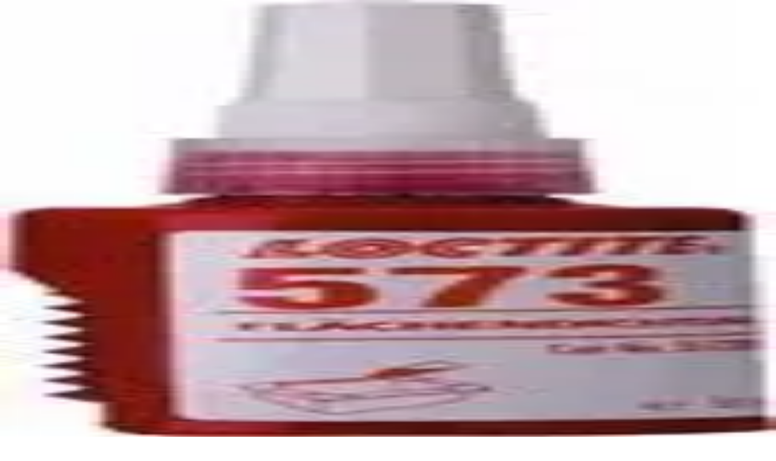

--- FILE ---
content_type: text/html; charset=utf-8
request_url: https://www.datasheets.com/henkel
body_size: 13002
content:
<!DOCTYPE html><html lang="en" class="h-full"><head><meta charSet="utf-8"/><meta name="viewport" content="width=device-width, initial-scale=1"/><link rel="preload" as="image" imageSrcSet="/_next/image?url=https%3A%2F%2Fstatic.datasheets.com%2Fm%2Flogo%2FHenkel.webp&amp;w=16&amp;q=75 16w, /_next/image?url=https%3A%2F%2Fstatic.datasheets.com%2Fm%2Flogo%2FHenkel.webp&amp;w=32&amp;q=75 32w, /_next/image?url=https%3A%2F%2Fstatic.datasheets.com%2Fm%2Flogo%2FHenkel.webp&amp;w=48&amp;q=75 48w, /_next/image?url=https%3A%2F%2Fstatic.datasheets.com%2Fm%2Flogo%2FHenkel.webp&amp;w=64&amp;q=75 64w, /_next/image?url=https%3A%2F%2Fstatic.datasheets.com%2Fm%2Flogo%2FHenkel.webp&amp;w=96&amp;q=75 96w, /_next/image?url=https%3A%2F%2Fstatic.datasheets.com%2Fm%2Flogo%2FHenkel.webp&amp;w=128&amp;q=75 128w, /_next/image?url=https%3A%2F%2Fstatic.datasheets.com%2Fm%2Flogo%2FHenkel.webp&amp;w=256&amp;q=75 256w, /_next/image?url=https%3A%2F%2Fstatic.datasheets.com%2Fm%2Flogo%2FHenkel.webp&amp;w=384&amp;q=75 384w, /_next/image?url=https%3A%2F%2Fstatic.datasheets.com%2Fm%2Flogo%2FHenkel.webp&amp;w=640&amp;q=75 640w, /_next/image?url=https%3A%2F%2Fstatic.datasheets.com%2Fm%2Flogo%2FHenkel.webp&amp;w=750&amp;q=75 750w, /_next/image?url=https%3A%2F%2Fstatic.datasheets.com%2Fm%2Flogo%2FHenkel.webp&amp;w=828&amp;q=75 828w, /_next/image?url=https%3A%2F%2Fstatic.datasheets.com%2Fm%2Flogo%2FHenkel.webp&amp;w=1080&amp;q=75 1080w, /_next/image?url=https%3A%2F%2Fstatic.datasheets.com%2Fm%2Flogo%2FHenkel.webp&amp;w=1200&amp;q=75 1200w, /_next/image?url=https%3A%2F%2Fstatic.datasheets.com%2Fm%2Flogo%2FHenkel.webp&amp;w=1920&amp;q=75 1920w" imageSizes="240px"/><link rel="stylesheet" href="/_next/static/chunks/4057a45589933df1.css" data-precedence="next"/><link rel="preload" as="script" fetchPriority="low" href="/_next/static/chunks/d8dc23243ab0488a.js"/><script src="/_next/static/chunks/1be165b9bd76979a.js" async=""></script><script src="/_next/static/chunks/5f6ff6ed72e04a3c.js" async=""></script><script src="/_next/static/chunks/0f398bb6e3883afe.js" async=""></script><script src="/_next/static/chunks/249ef62253b7d691.js" async=""></script><script src="/_next/static/chunks/2a297a420e3f773f.js" async=""></script><script src="/_next/static/chunks/dc0ee715cdcd11b3.js" async=""></script><script src="/_next/static/chunks/576b142cd6c46795.js" async=""></script><script src="/_next/static/chunks/f80b65eb77d65866.js" async=""></script><script src="/_next/static/chunks/turbopack-35ba6f921d8469cb.js" async=""></script><script src="/_next/static/chunks/afd7f15d570b0fe0.js" async=""></script><script src="/_next/static/chunks/5fe9c8ae8d293929.js" async=""></script><script src="/_next/static/chunks/8e97af390d97ca6f.js" async=""></script><script src="/_next/static/chunks/495f608b834d91ba.js" async=""></script><script src="/_next/static/chunks/7d93f4b60ecd4b63.js" async=""></script><script src="/_next/static/chunks/940f50aaa45eec73.js" async=""></script><script src="https://clerk.datasheets.com/npm/@clerk/clerk-js@5/dist/clerk.browser.js" data-clerk-js-script="true" async="" crossorigin="anonymous" data-clerk-publishable-key="pk_live_Y2xlcmsuZGF0YXNoZWV0cy5jb20k"></script><link rel="preload" href="/dsa.js" as="script"/><link rel="dns-prefetch" href="//data.datasheets.com"/><link rel="dns-prefetch" href="//static.datasheets.com"/><link rel="dns-prefetch" href="//clerk.datasheets.com"/><link rel="preconnect" href="https://data.datasheets.com"/><link rel="preconnect" href="https://static.datasheets.com"/><link rel="preconnect" href="https://files.datasheets.com"/><link rel="preconnect" href="https://clerk.datasheets.com"/><link rel="preload" href="/images/ds-logo.svg" as="image" type="image/svg+xml" fetchPriority="high"/><title>Henkel - Manufacturer Parts &amp; Datasheets</title><meta name="description" content="Browse Henkel parts, datasheets, and technical specifications."/><meta name="keywords" content="find datasheets,search,data sheet,CAD models,EDA,design engineer,electronic components,electronic parts,mechanical engineering,electronics supplies,semiconductor,interconnect,electrical and electronic components,connectors,passive"/><style>
            /* Critical CSS for initial render */
            body { margin: 0; font-family: var(--font-sans), sans-serif; }
            /* Core layout utilities - prevent FOUC before Tailwind loads */
            .bg-bg { background-color: var(--bg); }
            .flex { display: flex; }
            .flex-col { flex-direction: column; }
            .min-h-screen { min-height: 100vh; }
            .flex-grow { flex-grow: 1; }
            /* Reserve space for logo to prevent layout shift (CLS) */
            .homepage-logo-container {
              min-height: 4rem;
              display: flex;
              align-items: center;
            }
            /* Ensure logo image is visible immediately (LCP optimization) */
            .homepage-logo-container img {
              opacity: 1 !important;
              visibility: visible !important;
              display: block !important;
            }
          </style><meta name="sentry-trace" content="71118357e00432041558e908b6b1a887-48ec787eba8cb694-0"/><meta name="baggage" content="sentry-environment=production,sentry-release=21059398b3dd8ff743ec23a4a488882c3c7ecbf3,sentry-public_key=64c31ef5b094a96d17158a95a80d18a0,sentry-trace_id=71118357e00432041558e908b6b1a887,sentry-org_id=4507890192482304,sentry-sampled=false,sentry-sample_rand=0.15870529938906408,sentry-sample_rate=0.02"/><script src="/_next/static/chunks/a6dad97d9634a72d.js" noModule=""></script></head><body class="inter_9c29e3f2-module__F_eSWa__variable font-sans antialiased min-h-screen flex flex-col bg-bg text-text"><div hidden=""><!--$--><!--/$--></div><noscript><iframe src="https://www.googletagmanager.com/ns.html?id=GTM-PSCPMWNT" height="0" width="0" style="display:none;visibility:hidden"></iframe></noscript><main id="main-content" class="flex-grow"><!--$?--><template id="B:0"></template><div><div class="transition-all duration-300" id="main-header-container"><!--$?--><template id="B:1"></template><header class="sticky top-0 z-40 w-full border-b border-input bg-surface/95 backdrop-blur supports-[backdrop-filter]:bg-surface/60 " style="background-color:var(--surface)"><div class="container mx-auto flex h-16 items-center px-4"><a href="/"><div class="flex items-center" id="logo-container"><img alt="Datasheets.com" draggable="false" id="logo-image" width="200" height="32" decoding="async" data-nimg="1" class="flex-shrink-0" style="color:transparent" src="/images/ds-logo-dark.svg"/></div></a><div class="flex-1 mx-6"><div class="relative max-w-2xl w-full"><form class="relative"><svg xmlns="http://www.w3.org/2000/svg" width="24" height="24" viewBox="0 0 24 24" fill="none" stroke="currentColor" stroke-width="2" stroke-linecap="round" stroke-linejoin="round" class="lucide lucide-search absolute top-1/2 -translate-y-1/2 z-10 left-4 h-5 w-5 text-brand-500" aria-hidden="true" style="color:var(--link);filter:none;opacity:1;visibility:visible"><circle cx="11" cy="11" r="8"></circle><path d="m21 21-4.3-4.3"></path></svg><input type="text" class="flex w-full rounded-md placeholder:text-text-muted transition-colors focus-visible:outline-none focus-visible:ring-2 focus-visible:ring-brand-500 focus-visible:ring-offset-2 disabled:cursor-not-allowed disabled:opacity-50 h-10 px-4 text-14 backdrop-blur-sm border-2 shadow-lg focus:border-brand-500/50 pl-10 pr-10 bg-surface/95 border-surface/20" style="background-color:var(--surface)" placeholder="Search parts and manufacturers..." role="combobox" aria-expanded="false" aria-haspopup="listbox" aria-controls="search-results" value=""/></form></div></div><div class="flex items-center gap-2 ml-4"><!--$--><!--/$--></div></div></header><!--/$--></div><div class="container mx-auto px-4 py-8"><div class="mb-8"><div class="flex items-center gap-4 mb-4"><div data-slot="skeleton" class="bg-accent animate-pulse w-16 h-16 rounded"></div><div class="flex-1"><div data-slot="skeleton" class="bg-accent animate-pulse rounded-md h-8 w-64 mb-2"></div><div data-slot="skeleton" class="bg-accent animate-pulse rounded-md h-4 w-96"></div></div></div></div><div class="mb-8"><div data-slot="skeleton" class="bg-accent animate-pulse rounded-md h-8 w-32 mb-6"></div><div class="grid grid-cols-1 md:grid-cols-2 lg:grid-cols-3 xl:grid-cols-4 gap-4"><div class="rounded-lg border border-input shadow-sm hover:shadow-lg transition-shadow" style="background-color:var(--surface)"><div class="flex flex-col space-y-1.5 p-6 pb-3"><div data-slot="skeleton" class="bg-accent animate-pulse rounded-md h-6 w-24"></div></div><div class="p-6 pt-0"><div data-slot="skeleton" class="bg-accent animate-pulse rounded-md h-10 w-full"></div></div></div><div class="rounded-lg border border-input shadow-sm hover:shadow-lg transition-shadow" style="background-color:var(--surface)"><div class="flex flex-col space-y-1.5 p-6 pb-3"><div data-slot="skeleton" class="bg-accent animate-pulse rounded-md h-6 w-24"></div></div><div class="p-6 pt-0"><div data-slot="skeleton" class="bg-accent animate-pulse rounded-md h-10 w-full"></div></div></div><div class="rounded-lg border border-input shadow-sm hover:shadow-lg transition-shadow" style="background-color:var(--surface)"><div class="flex flex-col space-y-1.5 p-6 pb-3"><div data-slot="skeleton" class="bg-accent animate-pulse rounded-md h-6 w-24"></div></div><div class="p-6 pt-0"><div data-slot="skeleton" class="bg-accent animate-pulse rounded-md h-10 w-full"></div></div></div><div class="rounded-lg border border-input shadow-sm hover:shadow-lg transition-shadow" style="background-color:var(--surface)"><div class="flex flex-col space-y-1.5 p-6 pb-3"><div data-slot="skeleton" class="bg-accent animate-pulse rounded-md h-6 w-24"></div></div><div class="p-6 pt-0"><div data-slot="skeleton" class="bg-accent animate-pulse rounded-md h-10 w-full"></div></div></div><div class="rounded-lg border border-input shadow-sm hover:shadow-lg transition-shadow" style="background-color:var(--surface)"><div class="flex flex-col space-y-1.5 p-6 pb-3"><div data-slot="skeleton" class="bg-accent animate-pulse rounded-md h-6 w-24"></div></div><div class="p-6 pt-0"><div data-slot="skeleton" class="bg-accent animate-pulse rounded-md h-10 w-full"></div></div></div><div class="rounded-lg border border-input shadow-sm hover:shadow-lg transition-shadow" style="background-color:var(--surface)"><div class="flex flex-col space-y-1.5 p-6 pb-3"><div data-slot="skeleton" class="bg-accent animate-pulse rounded-md h-6 w-24"></div></div><div class="p-6 pt-0"><div data-slot="skeleton" class="bg-accent animate-pulse rounded-md h-10 w-full"></div></div></div><div class="rounded-lg border border-input shadow-sm hover:shadow-lg transition-shadow" style="background-color:var(--surface)"><div class="flex flex-col space-y-1.5 p-6 pb-3"><div data-slot="skeleton" class="bg-accent animate-pulse rounded-md h-6 w-24"></div></div><div class="p-6 pt-0"><div data-slot="skeleton" class="bg-accent animate-pulse rounded-md h-10 w-full"></div></div></div><div class="rounded-lg border border-input shadow-sm hover:shadow-lg transition-shadow" style="background-color:var(--surface)"><div class="flex flex-col space-y-1.5 p-6 pb-3"><div data-slot="skeleton" class="bg-accent animate-pulse rounded-md h-6 w-24"></div></div><div class="p-6 pt-0"><div data-slot="skeleton" class="bg-accent animate-pulse rounded-md h-10 w-full"></div></div></div></div></div><div class="grid grid-cols-1 md:grid-cols-2 gap-6"><div class="rounded-lg border border-input shadow-sm" style="background-color:var(--surface)"><div class="flex flex-col space-y-1.5 p-6"><div data-slot="skeleton" class="bg-accent animate-pulse rounded-md h-6 w-48"></div></div><div class="p-6 pt-0"><div class="space-y-2"><div class="flex justify-between"><div data-slot="skeleton" class="bg-accent animate-pulse rounded-md h-4 w-20"></div><div data-slot="skeleton" class="bg-accent animate-pulse rounded-md h-4 w-32"></div></div><div class="flex justify-between"><div data-slot="skeleton" class="bg-accent animate-pulse rounded-md h-4 w-20"></div><div data-slot="skeleton" class="bg-accent animate-pulse rounded-md h-4 w-32"></div></div><div class="flex justify-between"><div data-slot="skeleton" class="bg-accent animate-pulse rounded-md h-4 w-20"></div><div data-slot="skeleton" class="bg-accent animate-pulse rounded-md h-4 w-32"></div></div><div class="flex justify-between"><div data-slot="skeleton" class="bg-accent animate-pulse rounded-md h-4 w-20"></div><div data-slot="skeleton" class="bg-accent animate-pulse rounded-md h-4 w-32"></div></div><div class="flex justify-between"><div data-slot="skeleton" class="bg-accent animate-pulse rounded-md h-4 w-20"></div><div data-slot="skeleton" class="bg-accent animate-pulse rounded-md h-4 w-32"></div></div></div></div></div><div class="rounded-lg border border-input shadow-sm" style="background-color:var(--surface)"><div class="flex flex-col space-y-1.5 p-6"><div data-slot="skeleton" class="bg-accent animate-pulse rounded-md h-6 w-32"></div></div><div class="p-6 pt-0"><div class="space-y-2"><div class="flex justify-between"><div data-slot="skeleton" class="bg-accent animate-pulse rounded-md h-4 w-24"></div><div data-slot="skeleton" class="bg-accent animate-pulse rounded-md h-4 w-20"></div></div><div class="flex justify-between"><div data-slot="skeleton" class="bg-accent animate-pulse rounded-md h-4 w-24"></div><div data-slot="skeleton" class="bg-accent animate-pulse rounded-md h-4 w-20"></div></div></div></div></div></div></div></div><!--/$--></main><footer class="w-full bg-surface border-t border-input py-8" style="background-color:var(--surface)"><div class="container mx-auto px-4 flex flex-col md:flex-row justify-between items-center gap-4"><div class="flex flex-wrap gap-6 text-sm"><a class="text-link hover:text-link-hover transition-colors" href="/category">Browse Categories</a><a class="text-link hover:text-link-hover transition-colors" href="/manufacturers">Browse Manufacturers</a><a class="text-link hover:text-link-hover transition-colors" href="/search">Search Parts</a></div><div class="flex items-center gap-4"><div class="flex items-center gap-1 rounded-md border border-input p-1" style="background-color:var(--surface)"><button class="inline-flex items-center justify-center gap-2 font-medium transition-colors focus-visible:outline-2 focus-visible:outline-offset-2 rounded-md disabled:opacity-50 disabled:pointer-events-none focus-visible:outline-brand-600 h-8 w-8 p-0 bg-brand-500 text-white hover:bg-brand-600" aria-label="Switch to Light theme"><svg xmlns="http://www.w3.org/2000/svg" width="24" height="24" viewBox="0 0 24 24" fill="none" stroke="currentColor" stroke-width="2" stroke-linecap="round" stroke-linejoin="round" class="lucide lucide-sun h-4 w-4" aria-hidden="true" style="color:var(--link)"><circle cx="12" cy="12" r="4"></circle><path d="M12 2v2"></path><path d="M12 20v2"></path><path d="m4.93 4.93 1.41 1.41"></path><path d="m17.66 17.66 1.41 1.41"></path><path d="M2 12h2"></path><path d="M20 12h2"></path><path d="m6.34 17.66-1.41 1.41"></path><path d="m19.07 4.93-1.41 1.41"></path></svg></button><button class="inline-flex items-center justify-center gap-2 font-medium transition-colors focus-visible:outline-2 focus-visible:outline-offset-2 rounded-md disabled:opacity-50 disabled:pointer-events-none bg-brand-500 text-white hover:bg-brand-600 focus-visible:outline-brand-600 h-8 w-8 p-0" aria-label="Switch to Dark theme"><svg xmlns="http://www.w3.org/2000/svg" width="24" height="24" viewBox="0 0 24 24" fill="none" stroke="currentColor" stroke-width="2" stroke-linecap="round" stroke-linejoin="round" class="lucide lucide-moon h-4 w-4" aria-hidden="true" style="color:var(--text)"><path d="M12 3a6 6 0 0 0 9 9 9 9 0 1 1-9-9Z"></path></svg></button></div><p class="text-sm text-text-muted">©<!-- -->2026<!-- --> Datasheets.com</p></div></div></footer><script>requestAnimationFrame(function(){$RT=performance.now()});</script><script src="/_next/static/chunks/d8dc23243ab0488a.js" id="_R_" async=""></script><div hidden id="S:0"><div class="min-h-screen bg-bg-muted"><div class="transition-all duration-300" id="main-header-container"><!--$?--><template id="B:2"></template><header class="sticky top-0 z-40 w-full border-b border-input bg-surface/95 backdrop-blur supports-[backdrop-filter]:bg-surface/60 " style="background-color:var(--surface)"><div class="container mx-auto flex h-16 items-center px-4"><a href="/"><div class="flex items-center" id="logo-container"><img alt="Datasheets.com" draggable="false" id="logo-image" width="200" height="32" decoding="async" data-nimg="1" class="flex-shrink-0" style="color:transparent" src="/images/ds-logo-dark.svg"/></div></a><div class="flex-1 mx-6"><div class="relative max-w-2xl w-full"><form class="relative"><svg xmlns="http://www.w3.org/2000/svg" width="24" height="24" viewBox="0 0 24 24" fill="none" stroke="currentColor" stroke-width="2" stroke-linecap="round" stroke-linejoin="round" class="lucide lucide-search absolute top-1/2 -translate-y-1/2 z-10 left-4 h-5 w-5 text-brand-500" aria-hidden="true" style="color:var(--link);filter:none;opacity:1;visibility:visible"><circle cx="11" cy="11" r="8"></circle><path d="m21 21-4.3-4.3"></path></svg><input type="text" class="flex w-full rounded-md placeholder:text-text-muted transition-colors focus-visible:outline-none focus-visible:ring-2 focus-visible:ring-brand-500 focus-visible:ring-offset-2 disabled:cursor-not-allowed disabled:opacity-50 h-10 px-4 text-14 backdrop-blur-sm border-2 shadow-lg focus:border-brand-500/50 pl-10 pr-10 bg-surface/95 border-surface/20" style="background-color:var(--surface)" placeholder="Search parts and manufacturers..." role="combobox" aria-expanded="false" aria-haspopup="listbox" aria-controls="search-results" value=""/></form></div></div><div class="flex items-center gap-2 ml-4"><!--$--><!--/$--></div></div></header><!--/$--></div><div class="h-6"></div><div class="container mx-auto px-4 py-8"><div class="mb-8"><div class="bg-surface rounded-lg border border-input p-6 shadow-sm"><h1 class="text-3xl font-bold text-text mb-4">Henkel</h1><div class="mb-3"><a href="https://www.henkel.com/" target="_blank" rel="noopener noreferrer" class="text-link hover:text-link-hover transition-colors font-medium">Visit Website</a></div><p class="text-text-muted mt-2 max-w-2xl mb-4">Henkel is a global manufacturer of adhesives, sealants, and functional coatings for industrial, professional, and consumer markets.</p><div class="flex justify-left mb-2 mt-4"><div class="relative w-60 h-24"><img alt="Henkel logo" decoding="async" data-nimg="fill" class="object-contain" style="position:absolute;height:100%;width:100%;left:0;top:0;right:0;bottom:0;color:transparent" sizes="240px" srcSet="/_next/image?url=https%3A%2F%2Fstatic.datasheets.com%2Fm%2Flogo%2FHenkel.webp&amp;w=16&amp;q=75 16w, /_next/image?url=https%3A%2F%2Fstatic.datasheets.com%2Fm%2Flogo%2FHenkel.webp&amp;w=32&amp;q=75 32w, /_next/image?url=https%3A%2F%2Fstatic.datasheets.com%2Fm%2Flogo%2FHenkel.webp&amp;w=48&amp;q=75 48w, /_next/image?url=https%3A%2F%2Fstatic.datasheets.com%2Fm%2Flogo%2FHenkel.webp&amp;w=64&amp;q=75 64w, /_next/image?url=https%3A%2F%2Fstatic.datasheets.com%2Fm%2Flogo%2FHenkel.webp&amp;w=96&amp;q=75 96w, /_next/image?url=https%3A%2F%2Fstatic.datasheets.com%2Fm%2Flogo%2FHenkel.webp&amp;w=128&amp;q=75 128w, /_next/image?url=https%3A%2F%2Fstatic.datasheets.com%2Fm%2Flogo%2FHenkel.webp&amp;w=256&amp;q=75 256w, /_next/image?url=https%3A%2F%2Fstatic.datasheets.com%2Fm%2Flogo%2FHenkel.webp&amp;w=384&amp;q=75 384w, /_next/image?url=https%3A%2F%2Fstatic.datasheets.com%2Fm%2Flogo%2FHenkel.webp&amp;w=640&amp;q=75 640w, /_next/image?url=https%3A%2F%2Fstatic.datasheets.com%2Fm%2Flogo%2FHenkel.webp&amp;w=750&amp;q=75 750w, /_next/image?url=https%3A%2F%2Fstatic.datasheets.com%2Fm%2Flogo%2FHenkel.webp&amp;w=828&amp;q=75 828w, /_next/image?url=https%3A%2F%2Fstatic.datasheets.com%2Fm%2Flogo%2FHenkel.webp&amp;w=1080&amp;q=75 1080w, /_next/image?url=https%3A%2F%2Fstatic.datasheets.com%2Fm%2Flogo%2FHenkel.webp&amp;w=1200&amp;q=75 1200w, /_next/image?url=https%3A%2F%2Fstatic.datasheets.com%2Fm%2Flogo%2FHenkel.webp&amp;w=1920&amp;q=75 1920w" src="/_next/image?url=https%3A%2F%2Fstatic.datasheets.com%2Fm%2Flogo%2FHenkel.webp&amp;w=1920&amp;q=75"/></div></div></div></div><div class="mb-8"><h2 class="text-2xl font-semibold text-text mb-6">Top Parts</h2><div class="grid grid-cols-1 md:grid-cols-2 lg:grid-cols-3 xl:grid-cols-4 gap-4" style="content-visibility:auto"><div class="rounded-lg shadow-sm hover:shadow-lg transition-all duration-200 cursor-pointer bg-surface hover:bg-bg-muted border border-input hover:border-brand-500/20" style="contain-intrinsic-size:auto 200px"><div class="flex flex-col space-y-1.5 p-6 pb-3"><h3 class="tracking-tight text-lg font-medium text-text"><a class="text-link hover:text-link-hover transition-colors" href="/henkel/1863185">1863185</a></h3><p class="text-sm text-text-muted mt-1">7804(TM) Hysol(R) Hot Melt Adhesive, Pellets</p></div><div class="p-6 pt-0"><div class="text-center"><a class="text-sm text-link hover:text-link-hover transition-colors font-medium" href="/henkel/1863185">View Details →</a></div></div></div><div class="rounded-lg shadow-sm hover:shadow-lg transition-all duration-200 cursor-pointer bg-surface hover:bg-bg-muted border border-input hover:border-brand-500/20" style="contain-intrinsic-size:auto 200px"><div class="flex flex-col space-y-1.5 p-6 pb-3"><h3 class="tracking-tight text-lg font-medium text-text"><a class="text-link hover:text-link-hover transition-colors" href="/henkel/985397">985397</a></h3><p class="text-sm text-text-muted mt-1">Airline Filter Regulator Gauge</p></div><div class="p-6 pt-0"><div class="text-center"><a class="text-sm text-link hover:text-link-hover transition-colors font-medium" href="/henkel/985397">View Details →</a></div></div></div><div class="rounded-lg shadow-sm hover:shadow-lg transition-all duration-200 cursor-pointer bg-surface hover:bg-bg-muted border border-input hover:border-brand-500/20" style="contain-intrinsic-size:auto 200px"><div class="flex flex-col space-y-1.5 p-6 pb-3"><h3 class="tracking-tight text-lg font-medium text-text"><a class="text-link hover:text-link-hover transition-colors" href="/henkel/1214246">1214246</a></h3><p class="text-sm text-text-muted mt-1">5055(TM) Light Cure Silicone Adhesive</p></div><div class="p-6 pt-0"><div class="text-center"><a class="text-sm text-link hover:text-link-hover transition-colors font-medium" href="/henkel/1214246">View Details →</a></div></div></div><div class="rounded-lg shadow-sm hover:shadow-lg transition-all duration-200 cursor-pointer bg-surface hover:bg-bg-muted border border-input hover:border-brand-500/20" style="contain-intrinsic-size:auto 200px"><div class="flex flex-col space-y-1.5 p-6 pb-3"><h3 class="tracking-tight text-lg font-medium text-text"><a class="text-link hover:text-link-hover transition-colors" href="/henkel/594792">594792</a></h3><p class="text-sm text-text-muted mt-1">LOCTITE 	   	594792 	   	PARCO MAINTENANCE CLEANER 2235 BBA0214PB</p></div><div class="p-6 pt-0"><div class="text-center"><a class="text-sm text-link hover:text-link-hover transition-colors font-medium" href="/henkel/594792">View Details →</a></div></div></div><div class="rounded-lg shadow-sm hover:shadow-lg transition-all duration-200 cursor-pointer bg-surface hover:bg-bg-muted border border-input hover:border-brand-500/20" style="contain-intrinsic-size:auto 200px"><div class="flex flex-col space-y-1.5 p-6 pb-3"><h3 class="tracking-tight text-lg font-medium text-text"><a class="text-link hover:text-link-hover transition-colors" href="/henkel/ttc-lf">TTC-LF</a></h3><p class="text-sm text-text-muted mt-1">Soldering Tip Cleaner 15 g</p></div><div class="p-6 pt-0"><div class="text-center"><a class="text-sm text-link hover:text-link-hover transition-colors font-medium" href="/henkel/ttc-lf">View Details →</a></div></div></div><div class="rounded-lg shadow-sm hover:shadow-lg transition-all duration-200 cursor-pointer bg-surface hover:bg-bg-muted border border-input hover:border-brand-500/20" style="contain-intrinsic-size:auto 200px"><div class="flex flex-col space-y-1.5 p-6 pb-3"><h3 class="tracking-tight text-lg font-medium text-text"><a class="text-link hover:text-link-hover transition-colors" href="/henkel/1105198">1105198</a></h3><p class="text-sm text-text-muted mt-1">DUCK INS TAPE 6 COL, 3.5M PK OF 6</p></div><div class="p-6 pt-0"><div class="mb-4 relative h-32"><a href="/henkel/1105198"><img alt="1105198 image" loading="lazy" decoding="async" data-nimg="fill" class="object-contain rounded-[var(--radius-md)] hover:opacity-80 transition-opacity cursor-pointer" style="position:absolute;height:100%;width:100%;left:0;top:0;right:0;bottom:0;color:transparent" sizes="(max-width: 768px) 100vw, (max-width: 1200px) 50vw, 25vw" srcSet="/_next/image?url=https%3A%2F%2Ffiles.datasheets.com%2Fg%3Fid%3D9949793%26key%3Dimage&amp;w=256&amp;q=75 256w, /_next/image?url=https%3A%2F%2Ffiles.datasheets.com%2Fg%3Fid%3D9949793%26key%3Dimage&amp;w=384&amp;q=75 384w, /_next/image?url=https%3A%2F%2Ffiles.datasheets.com%2Fg%3Fid%3D9949793%26key%3Dimage&amp;w=640&amp;q=75 640w, /_next/image?url=https%3A%2F%2Ffiles.datasheets.com%2Fg%3Fid%3D9949793%26key%3Dimage&amp;w=750&amp;q=75 750w, /_next/image?url=https%3A%2F%2Ffiles.datasheets.com%2Fg%3Fid%3D9949793%26key%3Dimage&amp;w=828&amp;q=75 828w, /_next/image?url=https%3A%2F%2Ffiles.datasheets.com%2Fg%3Fid%3D9949793%26key%3Dimage&amp;w=1080&amp;q=75 1080w, /_next/image?url=https%3A%2F%2Ffiles.datasheets.com%2Fg%3Fid%3D9949793%26key%3Dimage&amp;w=1200&amp;q=75 1200w, /_next/image?url=https%3A%2F%2Ffiles.datasheets.com%2Fg%3Fid%3D9949793%26key%3Dimage&amp;w=1920&amp;q=75 1920w" src="/_next/image?url=https%3A%2F%2Ffiles.datasheets.com%2Fg%3Fid%3D9949793%26key%3Dimage&amp;w=1920&amp;q=75"/></a></div><div class="text-center"><a class="text-sm text-link hover:text-link-hover transition-colors font-medium" href="/henkel/1105198">View Details →</a></div></div></div><div class="rounded-lg shadow-sm hover:shadow-lg transition-all duration-200 cursor-pointer bg-surface hover:bg-bg-muted border border-input hover:border-brand-500/20" style="contain-intrinsic-size:auto 200px"><div class="flex flex-col space-y-1.5 p-6 pb-3"><h3 class="tracking-tight text-lg font-medium text-text"><a class="text-link hover:text-link-hover transition-colors" href="/henkel/gpvous-0.250-00-0816">GPVOUS-0.250-00-0816</a></h3><p class="text-sm text-text-muted mt-1">Thrml Mgmt Access Gap Pad Gold/Pink 0.8W/m.K 10Xe11Ohm.cm</p></div><div class="p-6 pt-0"><div class="text-center"><a class="text-sm text-link hover:text-link-hover transition-colors font-medium" href="/henkel/gpvous-0.250-00-0816">View Details →</a></div></div></div><div class="rounded-lg shadow-sm hover:shadow-lg transition-all duration-200 cursor-pointer bg-surface hover:bg-bg-muted border border-input hover:border-brand-500/20" style="contain-intrinsic-size:auto 200px"><div class="flex flex-col space-y-1.5 p-6 pb-3"><h3 class="tracking-tight text-lg font-medium text-text"><a class="text-link hover:text-link-hover transition-colors" href="/henkel/596348">596348</a></h3><p class="text-sm text-text-muted mt-1">LOCTITE 	   	596348 	   	P3 NEUTRACARE 5156 HFV0018PD</p></div><div class="p-6 pt-0"><div class="text-center"><a class="text-sm text-link hover:text-link-hover transition-colors font-medium" href="/henkel/596348">View Details →</a></div></div></div><div class="rounded-lg shadow-sm hover:shadow-lg transition-all duration-200 cursor-pointer bg-surface hover:bg-bg-muted border border-input hover:border-brand-500/20" style="contain-intrinsic-size:auto 200px"><div class="flex flex-col space-y-1.5 p-6 pb-3"><h3 class="tracking-tight text-lg font-medium text-text"><a class="text-link hover:text-link-hover transition-colors" href="/henkel/3090">3090</a></h3><p class="text-sm text-text-muted mt-1">ADHESIVE, HYBRID BICOMPONENT 10G FRENCH</p></div><div class="p-6 pt-0"><div class="mb-4 relative h-32"><a href="/henkel/3090"><img alt="3090 image" loading="lazy" decoding="async" data-nimg="fill" class="object-contain rounded-[var(--radius-md)] hover:opacity-80 transition-opacity cursor-pointer" style="position:absolute;height:100%;width:100%;left:0;top:0;right:0;bottom:0;color:transparent" sizes="(max-width: 768px) 100vw, (max-width: 1200px) 50vw, 25vw" srcSet="/_next/image?url=https%3A%2F%2Fstatic.datasheets.com%2Fimage%2F9899758-henkel-3090-image.jpg&amp;w=256&amp;q=75 256w, /_next/image?url=https%3A%2F%2Fstatic.datasheets.com%2Fimage%2F9899758-henkel-3090-image.jpg&amp;w=384&amp;q=75 384w, /_next/image?url=https%3A%2F%2Fstatic.datasheets.com%2Fimage%2F9899758-henkel-3090-image.jpg&amp;w=640&amp;q=75 640w, /_next/image?url=https%3A%2F%2Fstatic.datasheets.com%2Fimage%2F9899758-henkel-3090-image.jpg&amp;w=750&amp;q=75 750w, /_next/image?url=https%3A%2F%2Fstatic.datasheets.com%2Fimage%2F9899758-henkel-3090-image.jpg&amp;w=828&amp;q=75 828w, /_next/image?url=https%3A%2F%2Fstatic.datasheets.com%2Fimage%2F9899758-henkel-3090-image.jpg&amp;w=1080&amp;q=75 1080w, /_next/image?url=https%3A%2F%2Fstatic.datasheets.com%2Fimage%2F9899758-henkel-3090-image.jpg&amp;w=1200&amp;q=75 1200w, /_next/image?url=https%3A%2F%2Fstatic.datasheets.com%2Fimage%2F9899758-henkel-3090-image.jpg&amp;w=1920&amp;q=75 1920w" src="/_next/image?url=https%3A%2F%2Fstatic.datasheets.com%2Fimage%2F9899758-henkel-3090-image.jpg&amp;w=1920&amp;q=75"/></a></div><div class="text-center"><a class="text-sm text-link hover:text-link-hover transition-colors font-medium" href="/henkel/3090">View Details →</a></div></div></div><div class="rounded-lg shadow-sm hover:shadow-lg transition-all duration-200 cursor-pointer bg-surface hover:bg-bg-muted border border-input hover:border-brand-500/20" style="contain-intrinsic-size:auto 200px"><div class="flex flex-col space-y-1.5 p-6 pb-3"><h3 class="tracking-tight text-lg font-medium text-text"><a class="text-link hover:text-link-hover transition-colors" href="/henkel/mm02104">MM02104</a></h3><p class="text-sm text-text-muted mt-1">MULTICORE (SOLDER)         MM02104            SOLDER WIRE, SN/AG/CU, 217 C, 0.55LB</p></div><div class="p-6 pt-0"><div class="mb-4 relative h-32"><a href="/henkel/mm02104"><img alt="MM02104 image" loading="lazy" decoding="async" data-nimg="fill" class="object-contain rounded-[var(--radius-md)] hover:opacity-80 transition-opacity cursor-pointer" style="position:absolute;height:100%;width:100%;left:0;top:0;right:0;bottom:0;color:transparent" sizes="(max-width: 768px) 100vw, (max-width: 1200px) 50vw, 25vw" srcSet="/_next/image?url=https%3A%2F%2Fstatic.datasheets.com%2Fimage%2F9897700-henkel-mm02104-image.jpg&amp;w=256&amp;q=75 256w, /_next/image?url=https%3A%2F%2Fstatic.datasheets.com%2Fimage%2F9897700-henkel-mm02104-image.jpg&amp;w=384&amp;q=75 384w, /_next/image?url=https%3A%2F%2Fstatic.datasheets.com%2Fimage%2F9897700-henkel-mm02104-image.jpg&amp;w=640&amp;q=75 640w, /_next/image?url=https%3A%2F%2Fstatic.datasheets.com%2Fimage%2F9897700-henkel-mm02104-image.jpg&amp;w=750&amp;q=75 750w, /_next/image?url=https%3A%2F%2Fstatic.datasheets.com%2Fimage%2F9897700-henkel-mm02104-image.jpg&amp;w=828&amp;q=75 828w, /_next/image?url=https%3A%2F%2Fstatic.datasheets.com%2Fimage%2F9897700-henkel-mm02104-image.jpg&amp;w=1080&amp;q=75 1080w, /_next/image?url=https%3A%2F%2Fstatic.datasheets.com%2Fimage%2F9897700-henkel-mm02104-image.jpg&amp;w=1200&amp;q=75 1200w, /_next/image?url=https%3A%2F%2Fstatic.datasheets.com%2Fimage%2F9897700-henkel-mm02104-image.jpg&amp;w=1920&amp;q=75 1920w" src="/_next/image?url=https%3A%2F%2Fstatic.datasheets.com%2Fimage%2F9897700-henkel-mm02104-image.jpg&amp;w=1920&amp;q=75"/></a></div><div class="text-center"><a class="text-sm text-link hover:text-link-hover transition-colors font-medium" href="/henkel/mm02104">View Details →</a></div></div></div><div class="rounded-lg shadow-sm hover:shadow-lg transition-all duration-200 cursor-pointer bg-surface hover:bg-bg-muted border border-input hover:border-brand-500/20" style="contain-intrinsic-size:auto 200px"><div class="flex flex-col space-y-1.5 p-6 pb-3"><h3 class="tracking-tight text-lg font-medium text-text"><a class="text-link hover:text-link-hover transition-colors" href="/henkel/732977">732977</a></h3><p class="text-sm text-text-muted mt-1">97SC HYDRO-X 2% .064DIA 14AWG</p></div><div class="p-6 pt-0"><div class="mb-4 relative h-32"><a href="/henkel/732977"><img alt="732977 image" loading="lazy" decoding="async" data-nimg="fill" class="object-contain rounded-[var(--radius-md)] hover:opacity-80 transition-opacity cursor-pointer" style="position:absolute;height:100%;width:100%;left:0;top:0;right:0;bottom:0;color:transparent" sizes="(max-width: 768px) 100vw, (max-width: 1200px) 50vw, 25vw" srcSet="/_next/image?url=https%3A%2F%2Ffiles.datasheets.com%2Fg%3Fid%3D9881328%26key%3Dimage&amp;w=256&amp;q=75 256w, /_next/image?url=https%3A%2F%2Ffiles.datasheets.com%2Fg%3Fid%3D9881328%26key%3Dimage&amp;w=384&amp;q=75 384w, /_next/image?url=https%3A%2F%2Ffiles.datasheets.com%2Fg%3Fid%3D9881328%26key%3Dimage&amp;w=640&amp;q=75 640w, /_next/image?url=https%3A%2F%2Ffiles.datasheets.com%2Fg%3Fid%3D9881328%26key%3Dimage&amp;w=750&amp;q=75 750w, /_next/image?url=https%3A%2F%2Ffiles.datasheets.com%2Fg%3Fid%3D9881328%26key%3Dimage&amp;w=828&amp;q=75 828w, /_next/image?url=https%3A%2F%2Ffiles.datasheets.com%2Fg%3Fid%3D9881328%26key%3Dimage&amp;w=1080&amp;q=75 1080w, /_next/image?url=https%3A%2F%2Ffiles.datasheets.com%2Fg%3Fid%3D9881328%26key%3Dimage&amp;w=1200&amp;q=75 1200w, /_next/image?url=https%3A%2F%2Ffiles.datasheets.com%2Fg%3Fid%3D9881328%26key%3Dimage&amp;w=1920&amp;q=75 1920w" src="/_next/image?url=https%3A%2F%2Ffiles.datasheets.com%2Fg%3Fid%3D9881328%26key%3Dimage&amp;w=1920&amp;q=75"/></a></div><div class="text-center"><a class="text-sm text-link hover:text-link-hover transition-colors font-medium" href="/henkel/732977">View Details →</a></div></div></div><div class="rounded-lg shadow-sm hover:shadow-lg transition-all duration-200 cursor-pointer bg-surface hover:bg-bg-muted border border-input hover:border-brand-500/20" style="contain-intrinsic-size:auto 200px"><div class="flex flex-col space-y-1.5 p-6 pb-3"><h3 class="tracking-tight text-lg font-medium text-text"><a class="text-link hover:text-link-hover transition-colors" href="/henkel/98193">98193</a></h3><p class="text-sm text-text-muted mt-1">98193</p></div><div class="p-6 pt-0"><div class="text-center"><a class="text-sm text-link hover:text-link-hover transition-colors font-medium" href="/henkel/98193">View Details →</a></div></div></div><div class="rounded-lg shadow-sm hover:shadow-lg transition-all duration-200 cursor-pointer bg-surface hover:bg-bg-muted border border-input hover:border-brand-500/20" style="contain-intrinsic-size:auto 200px"><div class="flex flex-col space-y-1.5 p-6 pb-3"><h3 class="tracking-tight text-lg font-medium text-text"><a class="text-link hover:text-link-hover transition-colors" href="/henkel/34348">34348</a></h3><p class="text-sm text-text-muted mt-1">5964(TM) Procure(TM) Cure-in-Place Gasket 300 ml Cartridge</p></div><div class="p-6 pt-0"><div class="text-center"><a class="text-sm text-link hover:text-link-hover transition-colors font-medium" href="/henkel/34348">View Details →</a></div></div></div><div class="rounded-lg shadow-sm hover:shadow-lg transition-all duration-200 cursor-pointer bg-surface hover:bg-bg-muted border border-input hover:border-brand-500/20" style="contain-intrinsic-size:auto 200px"><div class="flex flex-col space-y-1.5 p-6 pb-3"><h3 class="tracking-tight text-lg font-medium text-text"><a class="text-link hover:text-link-hover transition-colors" href="/henkel/83127">83127</a></h3><p class="text-sm text-text-muted mt-1">Magnetic Socket Rail, 3/8 In. Drive Includes 14 Clips</p></div><div class="p-6 pt-0"><div class="text-center"><a class="text-sm text-link hover:text-link-hover transition-colors font-medium" href="/henkel/83127">View Details →</a></div></div></div><div class="rounded-lg shadow-sm hover:shadow-lg transition-all duration-200 cursor-pointer bg-surface hover:bg-bg-muted border border-input hover:border-brand-500/20" style="contain-intrinsic-size:auto 200px"><div class="flex flex-col space-y-1.5 p-6 pb-3"><h3 class="tracking-tight text-lg font-medium text-text"><a class="text-link hover:text-link-hover transition-colors" href="/henkel/18637">18637</a></h3><p class="text-sm text-text-muted mt-1">ADHESIVE, CYANOACRYLATE, AEROSOL, 0.7FL.OZ.(US); Adhesive Type:Cyanoacrylate; Adhesive Colour:Amber; Product Range:-; Dispensing Method:Aerosol; Volume:0.7fl.oz (US); Weight:-; Colour:Transparent Amber</p></div><div class="p-6 pt-0"><div class="mb-4 relative h-32"><a href="/henkel/18637"><img alt="18637 image" loading="lazy" decoding="async" data-nimg="fill" class="object-contain rounded-[var(--radius-md)] hover:opacity-80 transition-opacity cursor-pointer" style="position:absolute;height:100%;width:100%;left:0;top:0;right:0;bottom:0;color:transparent" sizes="(max-width: 768px) 100vw, (max-width: 1200px) 50vw, 25vw" srcSet="/_next/image?url=https%3A%2F%2Ffiles.datasheets.com%2Fg%3Fid%3D9828677%26key%3Dimage&amp;w=256&amp;q=75 256w, /_next/image?url=https%3A%2F%2Ffiles.datasheets.com%2Fg%3Fid%3D9828677%26key%3Dimage&amp;w=384&amp;q=75 384w, /_next/image?url=https%3A%2F%2Ffiles.datasheets.com%2Fg%3Fid%3D9828677%26key%3Dimage&amp;w=640&amp;q=75 640w, /_next/image?url=https%3A%2F%2Ffiles.datasheets.com%2Fg%3Fid%3D9828677%26key%3Dimage&amp;w=750&amp;q=75 750w, /_next/image?url=https%3A%2F%2Ffiles.datasheets.com%2Fg%3Fid%3D9828677%26key%3Dimage&amp;w=828&amp;q=75 828w, /_next/image?url=https%3A%2F%2Ffiles.datasheets.com%2Fg%3Fid%3D9828677%26key%3Dimage&amp;w=1080&amp;q=75 1080w, /_next/image?url=https%3A%2F%2Ffiles.datasheets.com%2Fg%3Fid%3D9828677%26key%3Dimage&amp;w=1200&amp;q=75 1200w, /_next/image?url=https%3A%2F%2Ffiles.datasheets.com%2Fg%3Fid%3D9828677%26key%3Dimage&amp;w=1920&amp;q=75 1920w" src="/_next/image?url=https%3A%2F%2Ffiles.datasheets.com%2Fg%3Fid%3D9828677%26key%3Dimage&amp;w=1920&amp;q=75"/></a></div><div class="text-center"><a class="text-sm text-link hover:text-link-hover transition-colors font-medium" href="/henkel/18637">View Details →</a></div></div></div><div class="rounded-lg shadow-sm hover:shadow-lg transition-all duration-200 cursor-pointer bg-surface hover:bg-bg-muted border border-input hover:border-brand-500/20" style="contain-intrinsic-size:auto 200px"><div class="flex flex-col space-y-1.5 p-6 pb-3"><h3 class="tracking-tight text-lg font-medium text-text"><a class="text-link hover:text-link-hover transition-colors" href="/henkel/1317781">1317781</a></h3><p class="text-sm text-text-muted mt-1">Chisel(R) MC-Free Paint Stripper</p></div><div class="p-6 pt-0"><div class="text-center"><a class="text-sm text-link hover:text-link-hover transition-colors font-medium" href="/henkel/1317781">View Details →</a></div></div></div><div class="rounded-lg shadow-sm hover:shadow-lg transition-all duration-200 cursor-pointer bg-surface hover:bg-bg-muted border border-input hover:border-brand-500/20" style="contain-intrinsic-size:auto 200px"><div class="flex flex-col space-y-1.5 p-6 pb-3"><h3 class="tracking-tight text-lg font-medium text-text"><a class="text-link hover:text-link-hover transition-colors" href="/henkel/1806587">1806587</a></h3><p class="text-sm text-text-muted mt-1">TEROSON MS 930 GY FC570ML M/L ;ROHS COMPLIANT: NA</p></div><div class="p-6 pt-0"><div class="text-center"><a class="text-sm text-link hover:text-link-hover transition-colors font-medium" href="/henkel/1806587">View Details →</a></div></div></div><div class="rounded-lg shadow-sm hover:shadow-lg transition-all duration-200 cursor-pointer bg-surface hover:bg-bg-muted border border-input hover:border-brand-500/20" style="contain-intrinsic-size:auto 200px"><div class="flex flex-col space-y-1.5 p-6 pb-3"><h3 class="tracking-tight text-lg font-medium text-text"><a class="text-link hover:text-link-hover transition-colors" href="/henkel/96322">96322</a></h3><p class="text-sm text-text-muted mt-1">Pipe Repair Kit</p></div><div class="p-6 pt-0"><div class="text-center"><a class="text-sm text-link hover:text-link-hover transition-colors font-medium" href="/henkel/96322">View Details →</a></div></div></div><div class="rounded-lg shadow-sm hover:shadow-lg transition-all duration-200 cursor-pointer bg-surface hover:bg-bg-muted border border-input hover:border-brand-500/20" style="contain-intrinsic-size:auto 200px"><div class="flex flex-col space-y-1.5 p-6 pb-3"><h3 class="tracking-tight text-lg font-medium text-text"><a class="text-link hover:text-link-hover transition-colors" href="/henkel/31471">31471</a></h3><p class="text-sm text-text-muted mt-1">LOCTITE 400 ml LOCTITE 8021 aerosol Oil for Multi-purpose Use</p></div><div class="p-6 pt-0"><div class="mb-4 relative h-32"><a href="/henkel/31471"><img alt="31471 image" loading="lazy" decoding="async" data-nimg="fill" class="object-contain rounded-[var(--radius-md)] hover:opacity-80 transition-opacity cursor-pointer" style="position:absolute;height:100%;width:100%;left:0;top:0;right:0;bottom:0;color:transparent" sizes="(max-width: 768px) 100vw, (max-width: 1200px) 50vw, 25vw" srcSet="/_next/image?url=https%3A%2F%2Fstatic.datasheets.com%2Fimage%2F9768863-henkel-31471-image.jpg&amp;w=256&amp;q=75 256w, /_next/image?url=https%3A%2F%2Fstatic.datasheets.com%2Fimage%2F9768863-henkel-31471-image.jpg&amp;w=384&amp;q=75 384w, /_next/image?url=https%3A%2F%2Fstatic.datasheets.com%2Fimage%2F9768863-henkel-31471-image.jpg&amp;w=640&amp;q=75 640w, /_next/image?url=https%3A%2F%2Fstatic.datasheets.com%2Fimage%2F9768863-henkel-31471-image.jpg&amp;w=750&amp;q=75 750w, /_next/image?url=https%3A%2F%2Fstatic.datasheets.com%2Fimage%2F9768863-henkel-31471-image.jpg&amp;w=828&amp;q=75 828w, /_next/image?url=https%3A%2F%2Fstatic.datasheets.com%2Fimage%2F9768863-henkel-31471-image.jpg&amp;w=1080&amp;q=75 1080w, /_next/image?url=https%3A%2F%2Fstatic.datasheets.com%2Fimage%2F9768863-henkel-31471-image.jpg&amp;w=1200&amp;q=75 1200w, /_next/image?url=https%3A%2F%2Fstatic.datasheets.com%2Fimage%2F9768863-henkel-31471-image.jpg&amp;w=1920&amp;q=75 1920w" src="/_next/image?url=https%3A%2F%2Fstatic.datasheets.com%2Fimage%2F9768863-henkel-31471-image.jpg&amp;w=1920&amp;q=75"/></a></div><div class="text-center"><a class="text-sm text-link hover:text-link-hover transition-colors font-medium" href="/henkel/31471">View Details →</a></div></div></div><div class="rounded-lg shadow-sm hover:shadow-lg transition-all duration-200 cursor-pointer bg-surface hover:bg-bg-muted border border-input hover:border-brand-500/20" style="contain-intrinsic-size:auto 200px"><div class="flex flex-col space-y-1.5 p-6 pb-3"><h3 class="tracking-tight text-lg font-medium text-text"><a class="text-link hover:text-link-hover transition-colors" href="/henkel/57328">57328</a></h3><p class="text-sm text-text-muted mt-1">FLANGESEALANT 573 50ML</p></div><div class="p-6 pt-0"><div class="mb-4 relative h-32"><a href="/henkel/57328"><img alt="57328 image" loading="lazy" decoding="async" data-nimg="fill" class="object-contain rounded-[var(--radius-md)] hover:opacity-80 transition-opacity cursor-pointer" style="position:absolute;height:100%;width:100%;left:0;top:0;right:0;bottom:0;color:transparent" sizes="(max-width: 768px) 100vw, (max-width: 1200px) 50vw, 25vw" srcSet="/_next/image?url=https%3A%2F%2Fstatic.datasheets.com%2Fimage%2F9756102-henkel-57328-image.jpg&amp;w=256&amp;q=75 256w, /_next/image?url=https%3A%2F%2Fstatic.datasheets.com%2Fimage%2F9756102-henkel-57328-image.jpg&amp;w=384&amp;q=75 384w, /_next/image?url=https%3A%2F%2Fstatic.datasheets.com%2Fimage%2F9756102-henkel-57328-image.jpg&amp;w=640&amp;q=75 640w, /_next/image?url=https%3A%2F%2Fstatic.datasheets.com%2Fimage%2F9756102-henkel-57328-image.jpg&amp;w=750&amp;q=75 750w, /_next/image?url=https%3A%2F%2Fstatic.datasheets.com%2Fimage%2F9756102-henkel-57328-image.jpg&amp;w=828&amp;q=75 828w, /_next/image?url=https%3A%2F%2Fstatic.datasheets.com%2Fimage%2F9756102-henkel-57328-image.jpg&amp;w=1080&amp;q=75 1080w, /_next/image?url=https%3A%2F%2Fstatic.datasheets.com%2Fimage%2F9756102-henkel-57328-image.jpg&amp;w=1200&amp;q=75 1200w, /_next/image?url=https%3A%2F%2Fstatic.datasheets.com%2Fimage%2F9756102-henkel-57328-image.jpg&amp;w=1920&amp;q=75 1920w" src="/_next/image?url=https%3A%2F%2Fstatic.datasheets.com%2Fimage%2F9756102-henkel-57328-image.jpg&amp;w=1920&amp;q=75"/></a></div><div class="text-center"><a class="text-sm text-link hover:text-link-hover transition-colors font-medium" href="/henkel/57328">View Details →</a></div></div></div></div></div></div></div><!--$--><!--/$--></div><script>$RB=[];$RV=function(a){$RT=performance.now();for(var b=0;b<a.length;b+=2){var c=a[b],e=a[b+1];null!==e.parentNode&&e.parentNode.removeChild(e);var f=c.parentNode;if(f){var g=c.previousSibling,h=0;do{if(c&&8===c.nodeType){var d=c.data;if("/$"===d||"/&"===d)if(0===h)break;else h--;else"$"!==d&&"$?"!==d&&"$~"!==d&&"$!"!==d&&"&"!==d||h++}d=c.nextSibling;f.removeChild(c);c=d}while(c);for(;e.firstChild;)f.insertBefore(e.firstChild,c);g.data="$";g._reactRetry&&requestAnimationFrame(g._reactRetry)}}a.length=0};
$RC=function(a,b){if(b=document.getElementById(b))(a=document.getElementById(a))?(a.previousSibling.data="$~",$RB.push(a,b),2===$RB.length&&("number"!==typeof $RT?requestAnimationFrame($RV.bind(null,$RB)):(a=performance.now(),setTimeout($RV.bind(null,$RB),2300>a&&2E3<a?2300-a:$RT+300-a)))):b.parentNode.removeChild(b)};$RC("B:0","S:0")</script><div hidden id="S:1"><header class="sticky top-0 z-40 w-full border-b border-input bg-surface/95 backdrop-blur supports-[backdrop-filter]:bg-surface/60  " style="background-color:var(--surface)"><div class="container mx-auto flex h-16 items-center px-4"><a href="/"><div class="flex items-center" id="logo-container"><img alt="Datasheets.com" draggable="false" id="logo-image" width="200" height="32" decoding="async" data-nimg="1" class="flex-shrink-0 transition-all duration-300 block" style="color:transparent" src="/images/ds-logo-dark.svg"/></div></a><div class="transition-all duration-300 flex-1 mx-6"><div class="relative max-w-2xl w-full"><form class="relative"><svg xmlns="http://www.w3.org/2000/svg" width="24" height="24" viewBox="0 0 24 24" fill="none" stroke="currentColor" stroke-width="2" stroke-linecap="round" stroke-linejoin="round" class="lucide lucide-search absolute top-1/2 -translate-y-1/2 z-10 left-4 h-5 w-5 text-brand-500" aria-hidden="true" style="color:var(--link);filter:none;opacity:1;visibility:visible"><circle cx="11" cy="11" r="8"></circle><path d="m21 21-4.3-4.3"></path></svg><input type="text" class="flex w-full rounded-md placeholder:text-text-muted transition-colors focus-visible:outline-none focus-visible:ring-2 focus-visible:ring-brand-500 focus-visible:ring-offset-2 disabled:cursor-not-allowed disabled:opacity-50 h-10 px-4 text-14 backdrop-blur-sm border-2 shadow-lg focus:border-brand-500/50 pl-10 pr-10 bg-surface/95 border-surface/20" style="background-color:var(--surface)" placeholder="Search parts and manufacturers..." role="combobox" aria-expanded="false" aria-haspopup="listbox" aria-controls="search-results" value=""/></form></div></div><div class="flex items-center gap-2 transition-all duration-300 ml-4"><!--$--><!--/$--></div></div></header></div><script>$RC("B:1","S:1")</script><div hidden id="S:2"><header class="sticky top-0 z-40 w-full border-b border-input bg-surface/95 backdrop-blur supports-[backdrop-filter]:bg-surface/60  " style="background-color:var(--surface)"><div class="container mx-auto flex h-16 items-center px-4"><a href="/"><div class="flex items-center" id="logo-container"><img alt="Datasheets.com" draggable="false" id="logo-image" width="200" height="32" decoding="async" data-nimg="1" class="flex-shrink-0 transition-all duration-300 block" style="color:transparent" src="/images/ds-logo-dark.svg"/></div></a><div class="transition-all duration-300 flex-1 mx-6"><div class="relative max-w-2xl w-full"><form class="relative"><svg xmlns="http://www.w3.org/2000/svg" width="24" height="24" viewBox="0 0 24 24" fill="none" stroke="currentColor" stroke-width="2" stroke-linecap="round" stroke-linejoin="round" class="lucide lucide-search absolute top-1/2 -translate-y-1/2 z-10 left-4 h-5 w-5 text-brand-500" aria-hidden="true" style="color:var(--link);filter:none;opacity:1;visibility:visible"><circle cx="11" cy="11" r="8"></circle><path d="m21 21-4.3-4.3"></path></svg><input type="text" class="flex w-full rounded-md placeholder:text-text-muted transition-colors focus-visible:outline-none focus-visible:ring-2 focus-visible:ring-brand-500 focus-visible:ring-offset-2 disabled:cursor-not-allowed disabled:opacity-50 h-10 px-4 text-14 backdrop-blur-sm border-2 shadow-lg focus:border-brand-500/50 pl-10 pr-10 bg-surface/95 border-surface/20" style="background-color:var(--surface)" placeholder="Search parts and manufacturers..." role="combobox" aria-expanded="false" aria-haspopup="listbox" aria-controls="search-results" value=""/></form></div></div><div class="flex items-center gap-2 transition-all duration-300 ml-4"><!--$--><!--/$--></div></div></header></div><script>$RC("B:2","S:2")</script><script>(self.__next_f=self.__next_f||[]).push([0])</script><script>self.__next_f.push([1,"1:\"$Sreact.fragment\"\n2:I[339756,[\"/_next/static/chunks/afd7f15d570b0fe0.js\",\"/_next/static/chunks/5fe9c8ae8d293929.js\"],\"default\"]\n3:I[837457,[\"/_next/static/chunks/afd7f15d570b0fe0.js\",\"/_next/static/chunks/5fe9c8ae8d293929.js\"],\"default\"]\n4:I[479520,[\"/_next/static/chunks/8e97af390d97ca6f.js\",\"/_next/static/chunks/495f608b834d91ba.js\",\"/_next/static/chunks/7d93f4b60ecd4b63.js\"],\"\"]\nb:I[563491,[\"/_next/static/chunks/afd7f15d570b0fe0.js\",\"/_next/static/chunks/5fe9c8ae8d293929.js\"],\"default\"]\ne:I[13182,[\"/_next/static/chunks/8e97af390d97ca6f.js\",\"/_next/static/chunks/495f608b834d91ba.js\",\"/_next/static/chunks/7d93f4b60ecd4b63.js\",\"/_next/static/chunks/940f50aaa45eec73.js\"],\"Header\"]\nf:I[522016,[\"/_next/static/chunks/8e97af390d97ca6f.js\",\"/_next/static/chunks/495f608b834d91ba.js\",\"/_next/static/chunks/7d93f4b60ecd4b63.js\",\"/_next/static/chunks/940f50aaa45eec73.js\"],\"\"]\n11:I[897367,[\"/_next/static/chunks/afd7f15d570b0fe0.js\",\"/_next/static/chunks/5fe9c8ae8d293929.js\"],\"OutletBoundary\"]\n12:\"$Sreact.suspense\"\n18:I[897367,[\"/_next/static/chunks/afd7f15d570b0fe0.js\",\"/_next/static/chunks/5fe9c8ae8d293929.js\"],\"ViewportBoundary\"]\n1a:I[897367,[\"/_next/static/chunks/afd7f15d570b0fe0.js\",\"/_next/static/chunks/5fe9c8ae8d293929.js\"],\"MetadataBoundary\"]\n1c:I[605500,[\"/_next/static/chunks/8e97af390d97ca6f.js\",\"/_next/static/chunks/495f608b834d91ba.js\",\"/_next/static/chunks/7d93f4b60ecd4b63.js\",\"/_next/static/chunks/940f50aaa45eec73.js\"],\"Image\"]\n2f:I[441895,[\"/_next/static/chunks/8e97af390d97ca6f.js\",\"/_next/static/chunks/495f608b834d91ba.js\",\"/_next/static/chunks/7d93f4b60ecd4b63.js\"],\"ClientClerkProvider\"]\n30:I[924893,[\"/_next/static/chunks/8e97af390d97ca6f.js\",\"/_next/static/chunks/495f608b834d91ba.js\",\"/_next/static/chunks/7d93f4b60ecd4b63.js\"],\"ThemeProvider\"]\n31:I[265386,[\"/_next/static/chunks/8e97af390d97ca6f.js\",\"/_next/static/chunks/495f608b834d91ba.js\",\"/_next/static/chunks/7d93f4b60ecd4b63.js\"],\"SkipToContent\"]\n32:I[907346,[\"/_next/static/chunks/8e97af390d97ca6f.js\",\"/_next/static/chunks/495f608b834d91ba.js\",\"/_next/static/chunks/7d93f4b60ecd4b63.js\"],\"ThemeToggle\"]\n:HL[\"/_next/static/chunks/4057a45589933df1.css\",\"style\"]\n:HL[\"/_next/static/media/83afe278b6a6bb3c.p.3a6ba036.woff2\",\"font\",{\"crossOrigin\":\"\",\"type\":\"font/woff2\"}]\n:HL[\"/images/ds-logo.svg\",\"image\",{\"type\":\"image/svg+xml\",\"fetchPriority\":\"high\"}]\n"])</script><script>self.__next_f.push([1,"0:{\"P\":null,\"b\":\"NY8Cq5GR4xF3nKoSSMU6q\",\"c\":[\"\",\"henkel\"],\"q\":\"\",\"i\":false,\"f\":[[[\"\",{\"children\":[\"(frontend)\",{\"children\":[[\"manufacturer\",\"henkel\",\"d\"],{\"children\":[\"__PAGE__\",{}]}]},\"$undefined\",\"$undefined\",true]}],[[\"$\",\"$1\",\"c\",{\"children\":[null,[\"$\",\"$L2\",null,{\"parallelRouterKey\":\"children\",\"error\":\"$undefined\",\"errorStyles\":\"$undefined\",\"errorScripts\":\"$undefined\",\"template\":[\"$\",\"$L3\",null,{}],\"templateStyles\":\"$undefined\",\"templateScripts\":\"$undefined\",\"notFound\":[[[\"$\",\"title\",null,{\"children\":\"404: This page could not be found.\"}],[\"$\",\"div\",null,{\"style\":{\"fontFamily\":\"system-ui,\\\"Segoe UI\\\",Roboto,Helvetica,Arial,sans-serif,\\\"Apple Color Emoji\\\",\\\"Segoe UI Emoji\\\"\",\"height\":\"100vh\",\"textAlign\":\"center\",\"display\":\"flex\",\"flexDirection\":\"column\",\"alignItems\":\"center\",\"justifyContent\":\"center\"},\"children\":[\"$\",\"div\",null,{\"children\":[[\"$\",\"style\",null,{\"dangerouslySetInnerHTML\":{\"__html\":\"body{color:#000;background:#fff;margin:0}.next-error-h1{border-right:1px solid rgba(0,0,0,.3)}@media (prefers-color-scheme:dark){body{color:#fff;background:#000}.next-error-h1{border-right:1px solid rgba(255,255,255,.3)}}\"}}],[\"$\",\"h1\",null,{\"className\":\"next-error-h1\",\"style\":{\"display\":\"inline-block\",\"margin\":\"0 20px 0 0\",\"padding\":\"0 23px 0 0\",\"fontSize\":24,\"fontWeight\":500,\"verticalAlign\":\"top\",\"lineHeight\":\"49px\"},\"children\":404}],[\"$\",\"div\",null,{\"style\":{\"display\":\"inline-block\"},\"children\":[\"$\",\"h2\",null,{\"style\":{\"fontSize\":14,\"fontWeight\":400,\"lineHeight\":\"49px\",\"margin\":0},\"children\":\"This page could not be found.\"}]}]]}]}]],[]],\"forbidden\":\"$undefined\",\"unauthorized\":\"$undefined\"}]]}],{\"children\":[[\"$\",\"$1\",\"c\",{\"children\":[[[\"$\",\"link\",\"0\",{\"rel\":\"stylesheet\",\"href\":\"/_next/static/chunks/4057a45589933df1.css\",\"precedence\":\"next\",\"crossOrigin\":\"$undefined\",\"nonce\":\"$undefined\"}],[\"$\",\"script\",\"script-0\",{\"src\":\"/_next/static/chunks/8e97af390d97ca6f.js\",\"async\":true,\"nonce\":\"$undefined\"}],[\"$\",\"script\",\"script-1\",{\"src\":\"/_next/static/chunks/495f608b834d91ba.js\",\"async\":true,\"nonce\":\"$undefined\"}],[\"$\",\"script\",\"script-2\",{\"src\":\"/_next/static/chunks/7d93f4b60ecd4b63.js\",\"async\":true,\"nonce\":\"$undefined\"}]],[\"$\",\"html\",null,{\"lang\":\"en\",\"className\":\"h-full\",\"children\":[[\"$\",\"head\",null,{\"children\":[[\"$\",\"link\",null,{\"rel\":\"dns-prefetch\",\"href\":\"//data.datasheets.com\"}],[\"$\",\"link\",null,{\"rel\":\"dns-prefetch\",\"href\":\"//static.datasheets.com\"}],[\"$\",\"link\",null,{\"rel\":\"dns-prefetch\",\"href\":\"//clerk.datasheets.com\"}],[\"$\",\"link\",null,{\"rel\":\"preconnect\",\"href\":\"https://data.datasheets.com\"}],[\"$\",\"link\",null,{\"rel\":\"preconnect\",\"href\":\"https://static.datasheets.com\"}],[\"$\",\"link\",null,{\"rel\":\"preconnect\",\"href\":\"https://files.datasheets.com\"}],[\"$\",\"link\",null,{\"rel\":\"preconnect\",\"href\":\"https://clerk.datasheets.com\"}],[\"$\",\"link\",null,{\"rel\":\"preload\",\"href\":\"/images/ds-logo.svg\",\"as\":\"image\",\"type\":\"image/svg+xml\",\"fetchPriority\":\"high\"}],[\"$\",\"style\",null,{\"dangerouslySetInnerHTML\":{\"__html\":\"\\n            /* Critical CSS for initial render */\\n            body { margin: 0; font-family: var(--font-sans), sans-serif; }\\n            /* Core layout utilities - prevent FOUC before Tailwind loads */\\n            .bg-bg { background-color: var(--bg); }\\n            .flex { display: flex; }\\n            .flex-col { flex-direction: column; }\\n            .min-h-screen { min-height: 100vh; }\\n            .flex-grow { flex-grow: 1; }\\n            /* Reserve space for logo to prevent layout shift (CLS) */\\n            .homepage-logo-container {\\n              min-height: 4rem;\\n              display: flex;\\n              align-items: center;\\n            }\\n            /* Ensure logo image is visible immediately (LCP optimization) */\\n            .homepage-logo-container img {\\n              opacity: 1 !important;\\n              visibility: visible !important;\\n              display: block !important;\\n            }\\n          \"}}],[\"$\",\"$L4\",null,{\"id\":\"google-tag-manager\",\"strategy\":\"afterInteractive\",\"children\":\"(function(w,d,s,l,i){w[l]=w[l]||[];w[l].push({'gtm.start':\\n          new Date().getTime(),event:'gtm.js'});var f=d.getElementsByTagName(s)[0],\\n          j=d.createElement(s),dl=l!='dataLayer'?'\u0026l='+l:'';j.async=true;j.src=\\n          'https://www.googletagmanager.com/gtm.js?id='+i+dl;f.parentNode.insertBefore(j,f);\\n          })(window,document,'script','dataLayer','GTM-PSCPMWNT');\"}]]}],\"$L5\"]}]]}],{\"children\":[\"$L6\",{\"children\":[\"$L7\",{},null,false,false]},[\"$L8\",[],[\"$L9\"]],false,false]},null,false,false]},null,false,false],\"$La\",false]],\"m\":\"$undefined\",\"G\":[\"$b\",[]],\"S\":false}\n"])</script><script>self.__next_f.push([1,"c:[\"$\",\"iframe\",null,{\"src\":\"https://www.googletagmanager.com/ns.html?id=GTM-PSCPMWNT\",\"height\":\"0\",\"width\":\"0\",\"style\":{\"display\":\"none\",\"visibility\":\"hidden\"}}]\n5:[\"$\",\"body\",null,{\"className\":\"inter_9c29e3f2-module__F_eSWa__variable font-sans antialiased min-h-screen flex flex-col bg-bg text-text\",\"children\":[[\"$\",\"noscript\",null,{\"children\":\"$c\"}],\"$Ld\",[\"$\",\"$L4\",null,{\"src\":\"/dsa.js\",\"strategy\":\"afterInteractive\"}]]}]\n"])</script><script>self.__next_f.push([1,"6:[\"$\",\"$1\",\"c\",{\"children\":[null,[\"$\",\"$L2\",null,{\"parallelRouterKey\":\"children\",\"error\":\"$undefined\",\"errorStyles\":\"$undefined\",\"errorScripts\":\"$undefined\",\"template\":[\"$\",\"$L3\",null,{}],\"templateStyles\":\"$undefined\",\"templateScripts\":\"$undefined\",\"notFound\":[[\"$\",\"div\",null,{\"children\":[[\"$\",\"div\",null,{\"className\":\"transition-all duration-300\",\"id\":\"main-header-container\",\"children\":[\"$\",\"$Le\",null,{}]}],[\"$\",\"div\",null,{\"className\":\"container mx-auto px-4 py-16\",\"children\":[\"$\",\"div\",null,{\"className\":\"text-center\",\"children\":[[\"$\",\"h1\",null,{\"className\":\"text-4xl font-bold text-gray-900 mb-4\",\"children\":\"Manufacturer Not Found\"}],[\"$\",\"p\",null,{\"className\":\"text-lg text-gray-600 mb-8\",\"children\":\"The manufacturer you're looking for doesn't exist or has been removed.\"}],[\"$\",\"div\",null,{\"className\":\"space-x-4\",\"children\":[[\"$\",\"$Lf\",null,{\"href\":\"/\",\"children\":[\"$\",\"button\",null,{\"className\":\"inline-flex items-center justify-center gap-2 font-medium transition-colors focus-visible:outline-2 focus-visible:outline-offset-2 rounded-md disabled:opacity-50 disabled:pointer-events-none h-8 border focus-visible:outline-brand-600 bg-sky-800 text-white border-sky-700 hover:bg-sky-700 text-xs px-2 py-1 lg:text-sm lg:px-4 lg:py-2\",\"ref\":\"$undefined\",\"children\":\"Go Home\"}]}],[\"$\",\"$Lf\",null,{\"href\":\"/search\",\"children\":[\"$\",\"button\",null,{\"className\":\"inline-flex items-center justify-center gap-2 font-medium transition-colors focus-visible:outline-2 focus-visible:outline-offset-2 rounded-md disabled:opacity-50 disabled:pointer-events-none h-8 border focus-visible:outline-brand-600 bg-sky-800 text-white border-sky-700 hover:bg-sky-700 text-xs px-2 py-1 lg:text-sm lg:px-4 lg:py-2\",\"ref\":\"$undefined\",\"children\":\"Search Parts\"}]}]]}]]}]}]]}],[]],\"forbidden\":\"$undefined\",\"unauthorized\":\"$undefined\"}]]}]\n"])</script><script>self.__next_f.push([1,"7:[\"$\",\"$1\",\"c\",{\"children\":[\"$L10\",[[\"$\",\"script\",\"script-0\",{\"src\":\"/_next/static/chunks/940f50aaa45eec73.js\",\"async\":true,\"nonce\":\"$undefined\"}]],[\"$\",\"$L11\",null,{\"children\":[\"$\",\"$12\",null,{\"name\":\"Next.MetadataOutlet\",\"children\":\"$@13\"}]}]]}]\n"])</script><script>self.__next_f.push([1,"8:[\"$\",\"div\",\"l\",{\"children\":[[\"$\",\"div\",null,{\"className\":\"transition-all duration-300\",\"id\":\"main-header-container\",\"children\":[\"$\",\"$Le\",null,{}]}],[\"$\",\"div\",null,{\"className\":\"container mx-auto px-4 py-8\",\"children\":[[\"$\",\"div\",null,{\"className\":\"mb-8\",\"children\":[\"$\",\"div\",null,{\"className\":\"flex items-center gap-4 mb-4\",\"children\":[[\"$\",\"div\",null,{\"data-slot\":\"skeleton\",\"className\":\"bg-accent animate-pulse w-16 h-16 rounded\"}],[\"$\",\"div\",null,{\"className\":\"flex-1\",\"children\":[[\"$\",\"div\",null,{\"data-slot\":\"skeleton\",\"className\":\"bg-accent animate-pulse rounded-md h-8 w-64 mb-2\"}],[\"$\",\"div\",null,{\"data-slot\":\"skeleton\",\"className\":\"bg-accent animate-pulse rounded-md h-4 w-96\"}]]}]]}]}],[\"$\",\"div\",null,{\"className\":\"mb-8\",\"children\":[[\"$\",\"div\",null,{\"data-slot\":\"skeleton\",\"className\":\"bg-accent animate-pulse rounded-md h-8 w-32 mb-6\"}],[\"$\",\"div\",null,{\"className\":\"grid grid-cols-1 md:grid-cols-2 lg:grid-cols-3 xl:grid-cols-4 gap-4\",\"children\":[[\"$\",\"div\",\"0\",{\"ref\":\"$undefined\",\"className\":\"rounded-lg border border-input shadow-sm hover:shadow-lg transition-shadow\",\"style\":{\"backgroundColor\":\"var(--surface)\"},\"children\":[[\"$\",\"div\",null,{\"ref\":\"$undefined\",\"className\":\"flex flex-col space-y-1.5 p-6 pb-3\",\"children\":[\"$\",\"div\",null,{\"data-slot\":\"skeleton\",\"className\":\"bg-accent animate-pulse rounded-md h-6 w-24\"}]}],[\"$\",\"div\",null,{\"ref\":\"$undefined\",\"className\":\"p-6 pt-0\",\"children\":[\"$\",\"div\",null,{\"data-slot\":\"skeleton\",\"className\":\"bg-accent animate-pulse rounded-md h-10 w-full\"}]}]]}],[\"$\",\"div\",\"1\",{\"ref\":\"$undefined\",\"className\":\"rounded-lg border border-input shadow-sm hover:shadow-lg transition-shadow\",\"style\":{\"backgroundColor\":\"var(--surface)\"},\"children\":[[\"$\",\"div\",null,{\"ref\":\"$undefined\",\"className\":\"flex flex-col space-y-1.5 p-6 pb-3\",\"children\":[\"$\",\"div\",null,{\"data-slot\":\"skeleton\",\"className\":\"bg-accent animate-pulse rounded-md h-6 w-24\"}]}],[\"$\",\"div\",null,{\"ref\":\"$undefined\",\"className\":\"p-6 pt-0\",\"children\":[\"$\",\"div\",null,{\"data-slot\":\"skeleton\",\"className\":\"bg-accent animate-pulse rounded-md h-10 w-full\"}]}]]}],[\"$\",\"div\",\"2\",{\"ref\":\"$undefined\",\"className\":\"rounded-lg border border-input shadow-sm hover:shadow-lg transition-shadow\",\"style\":{\"backgroundColor\":\"var(--surface)\"},\"children\":[[\"$\",\"div\",null,{\"ref\":\"$undefined\",\"className\":\"flex flex-col space-y-1.5 p-6 pb-3\",\"children\":[\"$\",\"div\",null,{\"data-slot\":\"skeleton\",\"className\":\"bg-accent animate-pulse rounded-md h-6 w-24\"}]}],[\"$\",\"div\",null,{\"ref\":\"$undefined\",\"className\":\"p-6 pt-0\",\"children\":[\"$\",\"div\",null,{\"data-slot\":\"skeleton\",\"className\":\"bg-accent animate-pulse rounded-md h-10 w-full\"}]}]]}],[\"$\",\"div\",\"3\",{\"ref\":\"$undefined\",\"className\":\"rounded-lg border border-input shadow-sm hover:shadow-lg transition-shadow\",\"style\":{\"backgroundColor\":\"var(--surface)\"},\"children\":[[\"$\",\"div\",null,{\"ref\":\"$undefined\",\"className\":\"flex flex-col space-y-1.5 p-6 pb-3\",\"children\":[\"$\",\"div\",null,{\"data-slot\":\"skeleton\",\"className\":\"bg-accent animate-pulse rounded-md h-6 w-24\"}]}],[\"$\",\"div\",null,{\"ref\":\"$undefined\",\"className\":\"p-6 pt-0\",\"children\":[\"$\",\"div\",null,{\"data-slot\":\"skeleton\",\"className\":\"bg-accent animate-pulse rounded-md h-10 w-full\"}]}]]}],[\"$\",\"div\",\"4\",{\"ref\":\"$undefined\",\"className\":\"rounded-lg border border-input shadow-sm hover:shadow-lg transition-shadow\",\"style\":{\"backgroundColor\":\"var(--surface)\"},\"children\":[[\"$\",\"div\",null,{\"ref\":\"$undefined\",\"className\":\"flex flex-col space-y-1.5 p-6 pb-3\",\"children\":[\"$\",\"div\",null,{\"data-slot\":\"skeleton\",\"className\":\"bg-accent animate-pulse rounded-md h-6 w-24\"}]}],[\"$\",\"div\",null,{\"ref\":\"$undefined\",\"className\":\"p-6 pt-0\",\"children\":[\"$\",\"div\",null,{\"data-slot\":\"skeleton\",\"className\":\"bg-accent animate-pulse rounded-md h-10 w-full\"}]}]]}],[\"$\",\"div\",\"5\",{\"ref\":\"$undefined\",\"className\":\"rounded-lg border border-input shadow-sm hover:shadow-lg transition-shadow\",\"style\":{\"backgroundColor\":\"var(--surface)\"},\"children\":[[\"$\",\"div\",null,{\"ref\":\"$undefined\",\"className\":\"flex flex-col space-y-1.5 p-6 pb-3\",\"children\":[\"$\",\"div\",null,{\"data-slot\":\"skeleton\",\"className\":\"bg-accent animate-pulse rounded-md h-6 w-24\"}]}],[\"$\",\"div\",null,{\"ref\":\"$undefined\",\"className\":\"p-6 pt-0\",\"children\":[\"$\",\"div\",null,{\"data-slot\":\"skeleton\",\"className\":\"bg-accent animate-pulse rounded-md h-10 w-full\"}]}]]}],[\"$\",\"div\",\"6\",{\"ref\":\"$undefined\",\"className\":\"rounded-lg border border-input shadow-sm hover:shadow-lg transition-shadow\",\"style\":{\"backgroundColor\":\"var(--surface)\"},\"children\":[[\"$\",\"div\",null,{\"ref\":\"$undefined\",\"className\":\"flex flex-col space-y-1.5 p-6 pb-3\",\"children\":\"$L14\"}],\"$L15\"]}],\"$L16\"]}]]}],\"$L17\"]}]]}]\n"])</script><script>self.__next_f.push([1,"9:[\"$\",\"script\",\"script-0\",{\"src\":\"/_next/static/chunks/940f50aaa45eec73.js\",\"async\":true}]\na:[\"$\",\"$1\",\"h\",{\"children\":[null,[\"$\",\"$L18\",null,{\"children\":\"$@19\"}],[\"$\",\"div\",null,{\"hidden\":true,\"children\":[\"$\",\"$L1a\",null,{\"children\":[\"$\",\"$12\",null,{\"name\":\"Next.Metadata\",\"children\":\"$@1b\"}]}]}],null]}]\n14:[\"$\",\"div\",null,{\"data-slot\":\"skeleton\",\"className\":\"bg-accent animate-pulse rounded-md h-6 w-24\"}]\n15:[\"$\",\"div\",null,{\"ref\":\"$undefined\",\"className\":\"p-6 pt-0\",\"children\":[\"$\",\"div\",null,{\"data-slot\":\"skeleton\",\"className\":\"bg-accent animate-pulse rounded-md h-10 w-full\"}]}]\n16:[\"$\",\"div\",\"7\",{\"ref\":\"$undefined\",\"className\":\"rounded-lg border border-input shadow-sm hover:shadow-lg transition-shadow\",\"style\":{\"backgroundColor\":\"var(--surface)\"},\"children\":[[\"$\",\"div\",null,{\"ref\":\"$undefined\",\"className\":\"flex flex-col space-y-1.5 p-6 pb-3\",\"children\":[\"$\",\"div\",null,{\"data-slot\":\"skeleton\",\"className\":\"bg-accent animate-pulse rounded-md h-6 w-24\"}]}],[\"$\",\"div\",null,{\"ref\":\"$undefined\",\"className\":\"p-6 pt-0\",\"children\":[\"$\",\"div\",null,{\"data-slot\":\"skeleton\",\"className\":\"bg-accent animate-pulse rounded-md h-10 w-full\"}]}]]}]\n"])</script><script>self.__next_f.push([1,"17:[\"$\",\"div\",null,{\"className\":\"grid grid-cols-1 md:grid-cols-2 gap-6\",\"children\":[[\"$\",\"div\",null,{\"ref\":\"$undefined\",\"className\":\"rounded-lg border border-input shadow-sm\",\"style\":{\"backgroundColor\":\"var(--surface)\"},\"children\":[[\"$\",\"div\",null,{\"ref\":\"$undefined\",\"className\":\"flex flex-col space-y-1.5 p-6\",\"children\":[\"$\",\"div\",null,{\"data-slot\":\"skeleton\",\"className\":\"bg-accent animate-pulse rounded-md h-6 w-48\"}]}],[\"$\",\"div\",null,{\"ref\":\"$undefined\",\"className\":\"p-6 pt-0\",\"children\":[\"$\",\"div\",null,{\"className\":\"space-y-2\",\"children\":[[\"$\",\"div\",\"0\",{\"className\":\"flex justify-between\",\"children\":[[\"$\",\"div\",null,{\"data-slot\":\"skeleton\",\"className\":\"bg-accent animate-pulse rounded-md h-4 w-20\"}],[\"$\",\"div\",null,{\"data-slot\":\"skeleton\",\"className\":\"bg-accent animate-pulse rounded-md h-4 w-32\"}]]}],[\"$\",\"div\",\"1\",{\"className\":\"flex justify-between\",\"children\":[[\"$\",\"div\",null,{\"data-slot\":\"skeleton\",\"className\":\"bg-accent animate-pulse rounded-md h-4 w-20\"}],[\"$\",\"div\",null,{\"data-slot\":\"skeleton\",\"className\":\"bg-accent animate-pulse rounded-md h-4 w-32\"}]]}],[\"$\",\"div\",\"2\",{\"className\":\"flex justify-between\",\"children\":[[\"$\",\"div\",null,{\"data-slot\":\"skeleton\",\"className\":\"bg-accent animate-pulse rounded-md h-4 w-20\"}],[\"$\",\"div\",null,{\"data-slot\":\"skeleton\",\"className\":\"bg-accent animate-pulse rounded-md h-4 w-32\"}]]}],[\"$\",\"div\",\"3\",{\"className\":\"flex justify-between\",\"children\":[[\"$\",\"div\",null,{\"data-slot\":\"skeleton\",\"className\":\"bg-accent animate-pulse rounded-md h-4 w-20\"}],[\"$\",\"div\",null,{\"data-slot\":\"skeleton\",\"className\":\"bg-accent animate-pulse rounded-md h-4 w-32\"}]]}],[\"$\",\"div\",\"4\",{\"className\":\"flex justify-between\",\"children\":[[\"$\",\"div\",null,{\"data-slot\":\"skeleton\",\"className\":\"bg-accent animate-pulse rounded-md h-4 w-20\"}],[\"$\",\"div\",null,{\"data-slot\":\"skeleton\",\"className\":\"bg-accent animate-pulse rounded-md h-4 w-32\"}]]}]]}]}]]}],[\"$\",\"div\",null,{\"ref\":\"$undefined\",\"className\":\"rounded-lg border border-input shadow-sm\",\"style\":{\"backgroundColor\":\"var(--surface)\"},\"children\":[[\"$\",\"div\",null,{\"ref\":\"$undefined\",\"className\":\"flex flex-col space-y-1.5 p-6\",\"children\":[\"$\",\"div\",null,{\"data-slot\":\"skeleton\",\"className\":\"bg-accent animate-pulse rounded-md h-6 w-32\"}]}],[\"$\",\"div\",null,{\"ref\":\"$undefined\",\"className\":\"p-6 pt-0\",\"children\":[\"$\",\"div\",null,{\"className\":\"space-y-2\",\"children\":[[\"$\",\"div\",\"0\",{\"className\":\"flex justify-between\",\"children\":[[\"$\",\"div\",null,{\"data-slot\":\"skeleton\",\"className\":\"bg-accent animate-pulse rounded-md h-4 w-24\"}],[\"$\",\"div\",null,{\"data-slot\":\"skeleton\",\"className\":\"bg-accent animate-pulse rounded-md h-4 w-20\"}]]}],[\"$\",\"div\",\"1\",{\"className\":\"flex justify-between\",\"children\":[[\"$\",\"div\",null,{\"data-slot\":\"skeleton\",\"className\":\"bg-accent animate-pulse rounded-md h-4 w-24\"}],[\"$\",\"div\",null,{\"data-slot\":\"skeleton\",\"className\":\"bg-accent animate-pulse rounded-md h-4 w-20\"}]]}]]}]}]]}]]}]\n"])</script><script>self.__next_f.push([1,"10:[\"$\",\"div\",null,{\"className\":\"min-h-screen bg-bg-muted\",\"children\":[[\"$\",\"div\",null,{\"className\":\"transition-all duration-300\",\"id\":\"main-header-container\",\"children\":[\"$\",\"$Le\",null,{}]}],[\"$\",\"div\",null,{\"className\":\"h-6\"}],[\"$\",\"div\",null,{\"className\":\"container mx-auto px-4 py-8\",\"children\":[[\"$\",\"div\",null,{\"className\":\"mb-8\",\"children\":[\"$\",\"div\",null,{\"className\":\"bg-surface rounded-lg border border-input p-6 shadow-sm\",\"children\":[[\"$\",\"h1\",null,{\"className\":\"text-3xl font-bold text-text mb-4\",\"children\":\"Henkel\"}],[\"$\",\"div\",null,{\"className\":\"mb-3\",\"children\":[\"$\",\"a\",null,{\"href\":\"https://www.henkel.com/\",\"target\":\"_blank\",\"rel\":\"noopener noreferrer\",\"className\":\"text-link hover:text-link-hover transition-colors font-medium\",\"children\":\"Visit Website\"}]}],[\"$\",\"p\",null,{\"className\":\"text-text-muted mt-2 max-w-2xl mb-4\",\"children\":\"Henkel is a global manufacturer of adhesives, sealants, and functional coatings for industrial, professional, and consumer markets.\"}],[\"$\",\"div\",null,{\"className\":\"flex justify-left mb-2 mt-4\",\"children\":[\"$\",\"div\",null,{\"className\":\"relative w-60 h-24\",\"children\":[\"$\",\"$L1c\",null,{\"src\":\"https://static.datasheets.com/m/logo/Henkel.webp\",\"alt\":\"Henkel logo\",\"fill\":true,\"className\":\"object-contain\",\"priority\":true,\"quality\":85,\"sizes\":\"240px\"}]}]}]]}]}],[\"$\",\"div\",null,{\"className\":\"mb-8\",\"children\":[[\"$\",\"h2\",null,{\"className\":\"text-2xl font-semibold text-text mb-6\",\"children\":\"Top Parts\"}],[\"$\",\"div\",null,{\"className\":\"grid grid-cols-1 md:grid-cols-2 lg:grid-cols-3 xl:grid-cols-4 gap-4\",\"style\":{\"contentVisibility\":\"auto\"},\"children\":[[\"$\",\"div\",\"9982252\",{\"ref\":\"$undefined\",\"className\":\"rounded-lg shadow-sm hover:shadow-lg transition-all duration-200 cursor-pointer bg-surface hover:bg-bg-muted border border-input hover:border-brand-500/20\",\"style\":{\"containIntrinsicSize\":\"auto 200px\"},\"children\":[[\"$\",\"div\",null,{\"ref\":\"$undefined\",\"className\":\"flex flex-col space-y-1.5 p-6 pb-3\",\"children\":[[\"$\",\"h3\",null,{\"ref\":\"$undefined\",\"className\":\"tracking-tight text-lg font-medium text-text\",\"children\":[\"$\",\"$Lf\",null,{\"href\":\"/henkel/1863185\",\"className\":\"text-link hover:text-link-hover transition-colors\",\"children\":\"1863185\"}]}],[\"$\",\"p\",null,{\"className\":\"text-sm text-text-muted mt-1\",\"children\":\"7804(TM) Hysol(R) Hot Melt Adhesive, Pellets\"}]]}],[\"$\",\"div\",null,{\"ref\":\"$undefined\",\"className\":\"p-6 pt-0\",\"children\":[\"\",[\"$\",\"div\",null,{\"className\":\"text-center\",\"children\":[\"$\",\"$Lf\",null,{\"href\":\"/henkel/1863185\",\"className\":\"text-sm text-link hover:text-link-hover transition-colors font-medium\",\"children\":\"View Details →\"}]}]]}]]}],[\"$\",\"div\",\"9977228\",{\"ref\":\"$undefined\",\"className\":\"rounded-lg shadow-sm hover:shadow-lg transition-all duration-200 cursor-pointer bg-surface hover:bg-bg-muted border border-input hover:border-brand-500/20\",\"style\":{\"containIntrinsicSize\":\"auto 200px\"},\"children\":[[\"$\",\"div\",null,{\"ref\":\"$undefined\",\"className\":\"flex flex-col space-y-1.5 p-6 pb-3\",\"children\":[[\"$\",\"h3\",null,{\"ref\":\"$undefined\",\"className\":\"tracking-tight text-lg font-medium text-text\",\"children\":[\"$\",\"$Lf\",null,{\"href\":\"/henkel/985397\",\"className\":\"text-link hover:text-link-hover transition-colors\",\"children\":\"985397\"}]}],[\"$\",\"p\",null,{\"className\":\"text-sm text-text-muted mt-1\",\"children\":\"Airline Filter Regulator Gauge\"}]]}],[\"$\",\"div\",null,{\"ref\":\"$undefined\",\"className\":\"p-6 pt-0\",\"children\":[\"\",[\"$\",\"div\",null,{\"className\":\"text-center\",\"children\":[\"$\",\"$Lf\",null,{\"href\":\"/henkel/985397\",\"className\":\"text-sm text-link hover:text-link-hover transition-colors font-medium\",\"children\":\"View Details →\"}]}]]}]]}],[\"$\",\"div\",\"9967970\",{\"ref\":\"$undefined\",\"className\":\"rounded-lg shadow-sm hover:shadow-lg transition-all duration-200 cursor-pointer bg-surface hover:bg-bg-muted border border-input hover:border-brand-500/20\",\"style\":{\"containIntrinsicSize\":\"auto 200px\"},\"children\":[[\"$\",\"div\",null,{\"ref\":\"$undefined\",\"className\":\"flex flex-col space-y-1.5 p-6 pb-3\",\"children\":[[\"$\",\"h3\",null,{\"ref\":\"$undefined\",\"className\":\"tracking-tight text-lg font-medium text-text\",\"children\":[\"$\",\"$Lf\",null,{\"href\":\"/henkel/1214246\",\"className\":\"text-link hover:text-link-hover transition-colors\",\"children\":\"1214246\"}]}],[\"$\",\"p\",null,{\"className\":\"text-sm text-text-muted mt-1\",\"children\":\"5055(TM) Light Cure Silicone Adhesive\"}]]}],[\"$\",\"div\",null,{\"ref\":\"$undefined\",\"className\":\"p-6 pt-0\",\"children\":[\"\",\"$L1d\"]}]]}],\"$L1e\",\"$L1f\",\"$L20\",\"$L21\",\"$L22\",\"$L23\",\"$L24\",\"$L25\",\"$L26\",\"$L27\",\"$L28\",\"$L29\",\"$L2a\",\"$L2b\",\"$L2c\",\"$L2d\",\"$L2e\"]}]]}]]}]]}]\n"])</script><script>self.__next_f.push([1,"1d:[\"$\",\"div\",null,{\"className\":\"text-center\",\"children\":[\"$\",\"$Lf\",null,{\"href\":\"/henkel/1214246\",\"className\":\"text-sm text-link hover:text-link-hover transition-colors font-medium\",\"children\":\"View Details →\"}]}]\n1e:[\"$\",\"div\",\"9965965\",{\"ref\":\"$undefined\",\"className\":\"rounded-lg shadow-sm hover:shadow-lg transition-all duration-200 cursor-pointer bg-surface hover:bg-bg-muted border border-input hover:border-brand-500/20\",\"style\":{\"containIntrinsicSize\":\"auto 200px\"},\"children\":[[\"$\",\"div\",null,{\"ref\":\"$undefined\",\"className\":\"flex flex-col space-y-1.5 p-6 pb-3\",\"children\":[[\"$\",\"h3\",null,{\"ref\":\"$undefined\",\"className\":\"tracking-tight text-lg font-medium text-text\",\"children\":[\"$\",\"$Lf\",null,{\"href\":\"/henkel/594792\",\"className\":\"text-link hover:text-link-hover transition-colors\",\"children\":\"594792\"}]}],[\"$\",\"p\",null,{\"className\":\"text-sm text-text-muted mt-1\",\"children\":\"LOCTITE \\t   \\t594792 \\t   \\tPARCO MAINTENANCE CLEANER 2235 BBA0214PB\"}]]}],[\"$\",\"div\",null,{\"ref\":\"$undefined\",\"className\":\"p-6 pt-0\",\"children\":[\"\",[\"$\",\"div\",null,{\"className\":\"text-center\",\"children\":[\"$\",\"$Lf\",null,{\"href\":\"/henkel/594792\",\"className\":\"text-sm text-link hover:text-link-hover transition-colors font-medium\",\"children\":\"View Details →\"}]}]]}]]}]\n1f:[\"$\",\"div\",\"9955486\",{\"ref\":\"$undefined\",\"className\":\"rounded-lg shadow-sm hover:shadow-lg transition-all duration-200 cursor-pointer bg-surface hover:bg-bg-muted border border-input hover:border-brand-500/20\",\"style\":{\"containIntrinsicSize\":\"auto 200px\"},\"children\":[[\"$\",\"div\",null,{\"ref\":\"$undefined\",\"className\":\"flex flex-col space-y-1.5 p-6 pb-3\",\"children\":[[\"$\",\"h3\",null,{\"ref\":\"$undefined\",\"className\":\"tracking-tight text-lg font-medium text-text\",\"children\":[\"$\",\"$Lf\",null,{\"href\":\"/henkel/ttc-lf\",\"className\":\"text-link hover:text-link-hover transition-colors\",\"children\":\"TTC-LF\"}]}],[\"$\",\"p\",null,{\"className\":\"text-sm text-text-muted mt-1\",\"children\":\"Soldering Tip Cleaner 15 g\"}]]}],[\"$\",\"div\",null,{\"ref\":\"$undefined\",\"className\":\"p-6 pt-0\",\"children\":[\"\",[\"$\",\"div\",null,{\"className\":\"text-center\",\"children\":[\"$\",\"$Lf\",null,{\"href\":\"/henkel/ttc-lf\",\"className\":\"text-sm text-link hover:text-link-hover transition-colors font-medium\",\"children\":\"View Details →\"}]}]]}]]}]\n"])</script><script>self.__next_f.push([1,"20:[\"$\",\"div\",\"9949793\",{\"ref\":\"$undefined\",\"className\":\"rounded-lg shadow-sm hover:shadow-lg transition-all duration-200 cursor-pointer bg-surface hover:bg-bg-muted border border-input hover:border-brand-500/20\",\"style\":{\"containIntrinsicSize\":\"auto 200px\"},\"children\":[[\"$\",\"div\",null,{\"ref\":\"$undefined\",\"className\":\"flex flex-col space-y-1.5 p-6 pb-3\",\"children\":[[\"$\",\"h3\",null,{\"ref\":\"$undefined\",\"className\":\"tracking-tight text-lg font-medium text-text\",\"children\":[\"$\",\"$Lf\",null,{\"href\":\"/henkel/1105198\",\"className\":\"text-link hover:text-link-hover transition-colors\",\"children\":\"1105198\"}]}],[\"$\",\"p\",null,{\"className\":\"text-sm text-text-muted mt-1\",\"children\":\"DUCK INS TAPE 6 COL, 3.5M PK OF 6\"}]]}],[\"$\",\"div\",null,{\"ref\":\"$undefined\",\"className\":\"p-6 pt-0\",\"children\":[[\"$\",\"div\",null,{\"className\":\"mb-4 relative h-32\",\"children\":[\"$\",\"$Lf\",null,{\"href\":\"/henkel/1105198\",\"children\":[\"$\",\"$L1c\",null,{\"src\":\"https://files.datasheets.com/g?id=9949793\u0026key=image\",\"alt\":\"1105198 image\",\"fill\":true,\"className\":\"object-contain rounded-[var(--radius-md)] hover:opacity-80 transition-opacity cursor-pointer\",\"loading\":\"lazy\",\"priority\":false,\"quality\":75,\"sizes\":\"(max-width: 768px) 100vw, (max-width: 1200px) 50vw, 25vw\"}]}]}],[\"$\",\"div\",null,{\"className\":\"text-center\",\"children\":[\"$\",\"$Lf\",null,{\"href\":\"/henkel/1105198\",\"className\":\"text-sm text-link hover:text-link-hover transition-colors font-medium\",\"children\":\"View Details →\"}]}]]}]]}]\n"])</script><script>self.__next_f.push([1,"21:[\"$\",\"div\",\"9940187\",{\"ref\":\"$undefined\",\"className\":\"rounded-lg shadow-sm hover:shadow-lg transition-all duration-200 cursor-pointer bg-surface hover:bg-bg-muted border border-input hover:border-brand-500/20\",\"style\":{\"containIntrinsicSize\":\"auto 200px\"},\"children\":[[\"$\",\"div\",null,{\"ref\":\"$undefined\",\"className\":\"flex flex-col space-y-1.5 p-6 pb-3\",\"children\":[[\"$\",\"h3\",null,{\"ref\":\"$undefined\",\"className\":\"tracking-tight text-lg font-medium text-text\",\"children\":[\"$\",\"$Lf\",null,{\"href\":\"/henkel/gpvous-0.250-00-0816\",\"className\":\"text-link hover:text-link-hover transition-colors\",\"children\":\"GPVOUS-0.250-00-0816\"}]}],[\"$\",\"p\",null,{\"className\":\"text-sm text-text-muted mt-1\",\"children\":\"Thrml Mgmt Access Gap Pad Gold/Pink 0.8W/m.K 10Xe11Ohm.cm\"}]]}],[\"$\",\"div\",null,{\"ref\":\"$undefined\",\"className\":\"p-6 pt-0\",\"children\":[\"\",[\"$\",\"div\",null,{\"className\":\"text-center\",\"children\":[\"$\",\"$Lf\",null,{\"href\":\"/henkel/gpvous-0.250-00-0816\",\"className\":\"text-sm text-link hover:text-link-hover transition-colors font-medium\",\"children\":\"View Details →\"}]}]]}]]}]\n22:[\"$\",\"div\",\"9911008\",{\"ref\":\"$undefined\",\"className\":\"rounded-lg shadow-sm hover:shadow-lg transition-all duration-200 cursor-pointer bg-surface hover:bg-bg-muted border border-input hover:border-brand-500/20\",\"style\":{\"containIntrinsicSize\":\"auto 200px\"},\"children\":[[\"$\",\"div\",null,{\"ref\":\"$undefined\",\"className\":\"flex flex-col space-y-1.5 p-6 pb-3\",\"children\":[[\"$\",\"h3\",null,{\"ref\":\"$undefined\",\"className\":\"tracking-tight text-lg font-medium text-text\",\"children\":[\"$\",\"$Lf\",null,{\"href\":\"/henkel/596348\",\"className\":\"text-link hover:text-link-hover transition-colors\",\"children\":\"596348\"}]}],[\"$\",\"p\",null,{\"className\":\"text-sm text-text-muted mt-1\",\"children\":\"LOCTITE \\t   \\t596348 \\t   \\tP3 NEUTRACARE 5156 HFV0018PD\"}]]}],[\"$\",\"div\",null,{\"ref\":\"$undefined\",\"className\":\"p-6 pt-0\",\"children\":[\"\",[\"$\",\"div\",null,{\"className\":\"text-center\",\"children\":[\"$\",\"$Lf\",null,{\"href\":\"/henkel/596348\",\"className\":\"text-sm text-link hover:text-link-hover transition-colors font-medium\",\"children\":\"View Details →\"}]}]]}]]}]\n"])</script><script>self.__next_f.push([1,"23:[\"$\",\"div\",\"9899758\",{\"ref\":\"$undefined\",\"className\":\"rounded-lg shadow-sm hover:shadow-lg transition-all duration-200 cursor-pointer bg-surface hover:bg-bg-muted border border-input hover:border-brand-500/20\",\"style\":{\"containIntrinsicSize\":\"auto 200px\"},\"children\":[[\"$\",\"div\",null,{\"ref\":\"$undefined\",\"className\":\"flex flex-col space-y-1.5 p-6 pb-3\",\"children\":[[\"$\",\"h3\",null,{\"ref\":\"$undefined\",\"className\":\"tracking-tight text-lg font-medium text-text\",\"children\":[\"$\",\"$Lf\",null,{\"href\":\"/henkel/3090\",\"className\":\"text-link hover:text-link-hover transition-colors\",\"children\":\"3090\"}]}],[\"$\",\"p\",null,{\"className\":\"text-sm text-text-muted mt-1\",\"children\":\"ADHESIVE, HYBRID BICOMPONENT 10G FRENCH\"}]]}],[\"$\",\"div\",null,{\"ref\":\"$undefined\",\"className\":\"p-6 pt-0\",\"children\":[[\"$\",\"div\",null,{\"className\":\"mb-4 relative h-32\",\"children\":[\"$\",\"$Lf\",null,{\"href\":\"/henkel/3090\",\"children\":[\"$\",\"$L1c\",null,{\"src\":\"https://static.datasheets.com/image/9899758-henkel-3090-image.jpg\",\"alt\":\"3090 image\",\"fill\":true,\"className\":\"object-contain rounded-[var(--radius-md)] hover:opacity-80 transition-opacity cursor-pointer\",\"loading\":\"lazy\",\"priority\":false,\"quality\":75,\"sizes\":\"(max-width: 768px) 100vw, (max-width: 1200px) 50vw, 25vw\"}]}]}],[\"$\",\"div\",null,{\"className\":\"text-center\",\"children\":[\"$\",\"$Lf\",null,{\"href\":\"/henkel/3090\",\"className\":\"text-sm text-link hover:text-link-hover transition-colors font-medium\",\"children\":\"View Details →\"}]}]]}]]}]\n"])</script><script>self.__next_f.push([1,"24:[\"$\",\"div\",\"9897700\",{\"ref\":\"$undefined\",\"className\":\"rounded-lg shadow-sm hover:shadow-lg transition-all duration-200 cursor-pointer bg-surface hover:bg-bg-muted border border-input hover:border-brand-500/20\",\"style\":{\"containIntrinsicSize\":\"auto 200px\"},\"children\":[[\"$\",\"div\",null,{\"ref\":\"$undefined\",\"className\":\"flex flex-col space-y-1.5 p-6 pb-3\",\"children\":[[\"$\",\"h3\",null,{\"ref\":\"$undefined\",\"className\":\"tracking-tight text-lg font-medium text-text\",\"children\":[\"$\",\"$Lf\",null,{\"href\":\"/henkel/mm02104\",\"className\":\"text-link hover:text-link-hover transition-colors\",\"children\":\"MM02104\"}]}],[\"$\",\"p\",null,{\"className\":\"text-sm text-text-muted mt-1\",\"children\":\"MULTICORE (SOLDER)         MM02104            SOLDER WIRE, SN/AG/CU, 217 C, 0.55LB\"}]]}],[\"$\",\"div\",null,{\"ref\":\"$undefined\",\"className\":\"p-6 pt-0\",\"children\":[[\"$\",\"div\",null,{\"className\":\"mb-4 relative h-32\",\"children\":[\"$\",\"$Lf\",null,{\"href\":\"/henkel/mm02104\",\"children\":[\"$\",\"$L1c\",null,{\"src\":\"https://static.datasheets.com/image/9897700-henkel-mm02104-image.jpg\",\"alt\":\"MM02104 image\",\"fill\":true,\"className\":\"object-contain rounded-[var(--radius-md)] hover:opacity-80 transition-opacity cursor-pointer\",\"loading\":\"lazy\",\"priority\":false,\"quality\":75,\"sizes\":\"(max-width: 768px) 100vw, (max-width: 1200px) 50vw, 25vw\"}]}]}],[\"$\",\"div\",null,{\"className\":\"text-center\",\"children\":[\"$\",\"$Lf\",null,{\"href\":\"/henkel/mm02104\",\"className\":\"text-sm text-link hover:text-link-hover transition-colors font-medium\",\"children\":\"View Details →\"}]}]]}]]}]\n"])</script><script>self.__next_f.push([1,"25:[\"$\",\"div\",\"9881328\",{\"ref\":\"$undefined\",\"className\":\"rounded-lg shadow-sm hover:shadow-lg transition-all duration-200 cursor-pointer bg-surface hover:bg-bg-muted border border-input hover:border-brand-500/20\",\"style\":{\"containIntrinsicSize\":\"auto 200px\"},\"children\":[[\"$\",\"div\",null,{\"ref\":\"$undefined\",\"className\":\"flex flex-col space-y-1.5 p-6 pb-3\",\"children\":[[\"$\",\"h3\",null,{\"ref\":\"$undefined\",\"className\":\"tracking-tight text-lg font-medium text-text\",\"children\":[\"$\",\"$Lf\",null,{\"href\":\"/henkel/732977\",\"className\":\"text-link hover:text-link-hover transition-colors\",\"children\":\"732977\"}]}],[\"$\",\"p\",null,{\"className\":\"text-sm text-text-muted mt-1\",\"children\":\"97SC HYDRO-X 2% .064DIA 14AWG\"}]]}],[\"$\",\"div\",null,{\"ref\":\"$undefined\",\"className\":\"p-6 pt-0\",\"children\":[[\"$\",\"div\",null,{\"className\":\"mb-4 relative h-32\",\"children\":[\"$\",\"$Lf\",null,{\"href\":\"/henkel/732977\",\"children\":[\"$\",\"$L1c\",null,{\"src\":\"https://files.datasheets.com/g?id=9881328\u0026key=image\",\"alt\":\"732977 image\",\"fill\":true,\"className\":\"object-contain rounded-[var(--radius-md)] hover:opacity-80 transition-opacity cursor-pointer\",\"loading\":\"lazy\",\"priority\":false,\"quality\":75,\"sizes\":\"(max-width: 768px) 100vw, (max-width: 1200px) 50vw, 25vw\"}]}]}],[\"$\",\"div\",null,{\"className\":\"text-center\",\"children\":[\"$\",\"$Lf\",null,{\"href\":\"/henkel/732977\",\"className\":\"text-sm text-link hover:text-link-hover transition-colors font-medium\",\"children\":\"View Details →\"}]}]]}]]}]\n"])</script><script>self.__next_f.push([1,"26:[\"$\",\"div\",\"9873257\",{\"ref\":\"$undefined\",\"className\":\"rounded-lg shadow-sm hover:shadow-lg transition-all duration-200 cursor-pointer bg-surface hover:bg-bg-muted border border-input hover:border-brand-500/20\",\"style\":{\"containIntrinsicSize\":\"auto 200px\"},\"children\":[[\"$\",\"div\",null,{\"ref\":\"$undefined\",\"className\":\"flex flex-col space-y-1.5 p-6 pb-3\",\"children\":[[\"$\",\"h3\",null,{\"ref\":\"$undefined\",\"className\":\"tracking-tight text-lg font-medium text-text\",\"children\":[\"$\",\"$Lf\",null,{\"href\":\"/henkel/98193\",\"className\":\"text-link hover:text-link-hover transition-colors\",\"children\":\"98193\"}]}],[\"$\",\"p\",null,{\"className\":\"text-sm text-text-muted mt-1\",\"children\":\"98193\"}]]}],[\"$\",\"div\",null,{\"ref\":\"$undefined\",\"className\":\"p-6 pt-0\",\"children\":[\"\",[\"$\",\"div\",null,{\"className\":\"text-center\",\"children\":[\"$\",\"$Lf\",null,{\"href\":\"/henkel/98193\",\"className\":\"text-sm text-link hover:text-link-hover transition-colors font-medium\",\"children\":\"View Details →\"}]}]]}]]}]\n27:[\"$\",\"div\",\"9860869\",{\"ref\":\"$undefined\",\"className\":\"rounded-lg shadow-sm hover:shadow-lg transition-all duration-200 cursor-pointer bg-surface hover:bg-bg-muted border border-input hover:border-brand-500/20\",\"style\":{\"containIntrinsicSize\":\"auto 200px\"},\"children\":[[\"$\",\"div\",null,{\"ref\":\"$undefined\",\"className\":\"flex flex-col space-y-1.5 p-6 pb-3\",\"children\":[[\"$\",\"h3\",null,{\"ref\":\"$undefined\",\"className\":\"tracking-tight text-lg font-medium text-text\",\"children\":[\"$\",\"$Lf\",null,{\"href\":\"/henkel/34348\",\"className\":\"text-link hover:text-link-hover transition-colors\",\"children\":\"34348\"}]}],[\"$\",\"p\",null,{\"className\":\"text-sm text-text-muted mt-1\",\"children\":\"5964(TM) Procure(TM) Cure-in-Place Gasket 300 ml Cartridge\"}]]}],[\"$\",\"div\",null,{\"ref\":\"$undefined\",\"className\":\"p-6 pt-0\",\"children\":[\"\",[\"$\",\"div\",null,{\"className\":\"text-center\",\"children\":[\"$\",\"$Lf\",null,{\"href\":\"/henkel/34348\",\"className\":\"text-sm text-link hover:text-link-hover transition-colors font-medium\",\"children\":\"View Details →\"}]}]]}]]}]\n28:[\"$\",\"div\",\"9841272\",{\"ref\":\"$undefined\",\"className\":\"rounded-lg shadow-sm hover:shadow-lg transition-all duration-200 cursor-pointer bg-surface hover:bg-bg-muted border border-input hover:border-brand-500/20\",\"style\":{\"containIntrinsicSize\":\"auto 200px\"},\"children\":[[\"$\",\"div\",null,{\"ref\":\"$undefined\",\"className\":\"flex flex-col space-y-1.5 p-6 pb-3\",\"children\":[[\"$\",\"h3\",null,{\"ref\":\"$undefined\",\"className\":\"tracking-tight text-lg font-medium text-text\",\"children\":[\"$\",\"$Lf\",null,{\"href\":\"/henkel/83127\",\"className\":\"text-link hover:text-link-hover transition-colors\",\"children\":\"83127\"}]}],[\"$\",\"p\",null,{\"className\":\"text-sm text-text-muted mt-1\",\"children\":\"Magnetic Socket Rail, 3/8 In. Drive Includes 14 Clips\"}]]}],[\"$\",\"div\",null,{\"ref\":\"$undefined\",\"className\":\"p-6 pt-0\",\"children\":[\"\",[\"$\",\"div\",null,{\"className\":\"text-center\",\"children\":[\"$\",\"$Lf\",null,{\"href\":\"/henkel/83127\",\"className\":\"text-sm text-link hover:text-link-hover transition-colors font-medium\",\"children\":\"View Details →\"}]}]]}]]}]\n"])</script><script>self.__next_f.push([1,"29:[\"$\",\"div\",\"9828677\",{\"ref\":\"$undefined\",\"className\":\"rounded-lg shadow-sm hover:shadow-lg transition-all duration-200 cursor-pointer bg-surface hover:bg-bg-muted border border-input hover:border-brand-500/20\",\"style\":{\"containIntrinsicSize\":\"auto 200px\"},\"children\":[[\"$\",\"div\",null,{\"ref\":\"$undefined\",\"className\":\"flex flex-col space-y-1.5 p-6 pb-3\",\"children\":[[\"$\",\"h3\",null,{\"ref\":\"$undefined\",\"className\":\"tracking-tight text-lg font-medium text-text\",\"children\":[\"$\",\"$Lf\",null,{\"href\":\"/henkel/18637\",\"className\":\"text-link hover:text-link-hover transition-colors\",\"children\":\"18637\"}]}],[\"$\",\"p\",null,{\"className\":\"text-sm text-text-muted mt-1\",\"children\":\"ADHESIVE, CYANOACRYLATE, AEROSOL, 0.7FL.OZ.(US); Adhesive Type:Cyanoacrylate; Adhesive Colour:Amber; Product Range:-; Dispensing Method:Aerosol; Volume:0.7fl.oz (US); Weight:-; Colour:Transparent Amber\"}]]}],[\"$\",\"div\",null,{\"ref\":\"$undefined\",\"className\":\"p-6 pt-0\",\"children\":[[\"$\",\"div\",null,{\"className\":\"mb-4 relative h-32\",\"children\":[\"$\",\"$Lf\",null,{\"href\":\"/henkel/18637\",\"children\":[\"$\",\"$L1c\",null,{\"src\":\"https://files.datasheets.com/g?id=9828677\u0026key=image\",\"alt\":\"18637 image\",\"fill\":true,\"className\":\"object-contain rounded-[var(--radius-md)] hover:opacity-80 transition-opacity cursor-pointer\",\"loading\":\"lazy\",\"priority\":false,\"quality\":75,\"sizes\":\"(max-width: 768px) 100vw, (max-width: 1200px) 50vw, 25vw\"}]}]}],[\"$\",\"div\",null,{\"className\":\"text-center\",\"children\":[\"$\",\"$Lf\",null,{\"href\":\"/henkel/18637\",\"className\":\"text-sm text-link hover:text-link-hover transition-colors font-medium\",\"children\":\"View Details →\"}]}]]}]]}]\n"])</script><script>self.__next_f.push([1,"2a:[\"$\",\"div\",\"9811566\",{\"ref\":\"$undefined\",\"className\":\"rounded-lg shadow-sm hover:shadow-lg transition-all duration-200 cursor-pointer bg-surface hover:bg-bg-muted border border-input hover:border-brand-500/20\",\"style\":{\"containIntrinsicSize\":\"auto 200px\"},\"children\":[[\"$\",\"div\",null,{\"ref\":\"$undefined\",\"className\":\"flex flex-col space-y-1.5 p-6 pb-3\",\"children\":[[\"$\",\"h3\",null,{\"ref\":\"$undefined\",\"className\":\"tracking-tight text-lg font-medium text-text\",\"children\":[\"$\",\"$Lf\",null,{\"href\":\"/henkel/1317781\",\"className\":\"text-link hover:text-link-hover transition-colors\",\"children\":\"1317781\"}]}],[\"$\",\"p\",null,{\"className\":\"text-sm text-text-muted mt-1\",\"children\":\"Chisel(R) MC-Free Paint Stripper\"}]]}],[\"$\",\"div\",null,{\"ref\":\"$undefined\",\"className\":\"p-6 pt-0\",\"children\":[\"\",[\"$\",\"div\",null,{\"className\":\"text-center\",\"children\":[\"$\",\"$Lf\",null,{\"href\":\"/henkel/1317781\",\"className\":\"text-sm text-link hover:text-link-hover transition-colors font-medium\",\"children\":\"View Details →\"}]}]]}]]}]\n2b:[\"$\",\"div\",\"9804019\",{\"ref\":\"$undefined\",\"className\":\"rounded-lg shadow-sm hover:shadow-lg transition-all duration-200 cursor-pointer bg-surface hover:bg-bg-muted border border-input hover:border-brand-500/20\",\"style\":{\"containIntrinsicSize\":\"auto 200px\"},\"children\":[[\"$\",\"div\",null,{\"ref\":\"$undefined\",\"className\":\"flex flex-col space-y-1.5 p-6 pb-3\",\"children\":[[\"$\",\"h3\",null,{\"ref\":\"$undefined\",\"className\":\"tracking-tight text-lg font-medium text-text\",\"children\":[\"$\",\"$Lf\",null,{\"href\":\"/henkel/1806587\",\"className\":\"text-link hover:text-link-hover transition-colors\",\"children\":\"1806587\"}]}],[\"$\",\"p\",null,{\"className\":\"text-sm text-text-muted mt-1\",\"children\":\"TEROSON MS 930 GY FC570ML M/L ;ROHS COMPLIANT: NA\"}]]}],[\"$\",\"div\",null,{\"ref\":\"$undefined\",\"className\":\"p-6 pt-0\",\"children\":[\"\",[\"$\",\"div\",null,{\"className\":\"text-center\",\"children\":[\"$\",\"$Lf\",null,{\"href\":\"/henkel/1806587\",\"className\":\"text-sm text-link hover:text-link-hover transition-colors font-medium\",\"children\":\"View Details →\"}]}]]}]]}]\n2c:[\"$\",\"div\",\"9790139\",{\"ref\":\"$undefined\",\"className\":\"rounded-lg shadow-sm hover:shadow-lg transition-all duration-200 cursor-pointer bg-surface hover:bg-bg-muted border border-input hover:border-brand-500/20\",\"style\":{\"containIntrinsicSize\":\"auto 200px\"},\"children\":[[\"$\",\"div\",null,{\"ref\":\"$undefined\",\"className\":\"flex flex-col space-y-1.5 p-6 pb-3\",\"children\":[[\"$\",\"h3\",null,{\"ref\":\"$undefined\",\"className\":\"tracking-tight text-lg font-medium text-text\",\"children\":[\"$\",\"$Lf\",null,{\"href\":\"/henkel/96322\",\"className\":\"text-link hover:text-link-hover transition-colors\",\"children\":\"96322\"}]}],[\"$\",\"p\",null,{\"className\":\"text-sm text-text-muted mt-1\",\"children\":\"Pipe Repair Kit\"}]]}],[\"$\",\"div\",null,{\"ref\":\"$undefined\",\"className\":\"p-6 pt-0\",\"children\":[\"\",[\"$\",\"div\",null,{\"className\":\"text-center\",\"children\":[\"$\",\"$Lf\",null,{\"href\":\"/henkel/96322\",\"className\":\"text-sm text-link hover:text-link-hover transition-colors font-medium\",\"children\":\"View Details →\"}]}]]}]]}]\n"])</script><script>self.__next_f.push([1,"2d:[\"$\",\"div\",\"9768863\",{\"ref\":\"$undefined\",\"className\":\"rounded-lg shadow-sm hover:shadow-lg transition-all duration-200 cursor-pointer bg-surface hover:bg-bg-muted border border-input hover:border-brand-500/20\",\"style\":{\"containIntrinsicSize\":\"auto 200px\"},\"children\":[[\"$\",\"div\",null,{\"ref\":\"$undefined\",\"className\":\"flex flex-col space-y-1.5 p-6 pb-3\",\"children\":[[\"$\",\"h3\",null,{\"ref\":\"$undefined\",\"className\":\"tracking-tight text-lg font-medium text-text\",\"children\":[\"$\",\"$Lf\",null,{\"href\":\"/henkel/31471\",\"className\":\"text-link hover:text-link-hover transition-colors\",\"children\":\"31471\"}]}],[\"$\",\"p\",null,{\"className\":\"text-sm text-text-muted mt-1\",\"children\":\"LOCTITE 400 ml LOCTITE 8021 aerosol Oil for Multi-purpose Use\"}]]}],[\"$\",\"div\",null,{\"ref\":\"$undefined\",\"className\":\"p-6 pt-0\",\"children\":[[\"$\",\"div\",null,{\"className\":\"mb-4 relative h-32\",\"children\":[\"$\",\"$Lf\",null,{\"href\":\"/henkel/31471\",\"children\":[\"$\",\"$L1c\",null,{\"src\":\"https://static.datasheets.com/image/9768863-henkel-31471-image.jpg\",\"alt\":\"31471 image\",\"fill\":true,\"className\":\"object-contain rounded-[var(--radius-md)] hover:opacity-80 transition-opacity cursor-pointer\",\"loading\":\"lazy\",\"priority\":false,\"quality\":75,\"sizes\":\"(max-width: 768px) 100vw, (max-width: 1200px) 50vw, 25vw\"}]}]}],[\"$\",\"div\",null,{\"className\":\"text-center\",\"children\":[\"$\",\"$Lf\",null,{\"href\":\"/henkel/31471\",\"className\":\"text-sm text-link hover:text-link-hover transition-colors font-medium\",\"children\":\"View Details →\"}]}]]}]]}]\n"])</script><script>self.__next_f.push([1,"2e:[\"$\",\"div\",\"9756102\",{\"ref\":\"$undefined\",\"className\":\"rounded-lg shadow-sm hover:shadow-lg transition-all duration-200 cursor-pointer bg-surface hover:bg-bg-muted border border-input hover:border-brand-500/20\",\"style\":{\"containIntrinsicSize\":\"auto 200px\"},\"children\":[[\"$\",\"div\",null,{\"ref\":\"$undefined\",\"className\":\"flex flex-col space-y-1.5 p-6 pb-3\",\"children\":[[\"$\",\"h3\",null,{\"ref\":\"$undefined\",\"className\":\"tracking-tight text-lg font-medium text-text\",\"children\":[\"$\",\"$Lf\",null,{\"href\":\"/henkel/57328\",\"className\":\"text-link hover:text-link-hover transition-colors\",\"children\":\"57328\"}]}],[\"$\",\"p\",null,{\"className\":\"text-sm text-text-muted mt-1\",\"children\":\"FLANGESEALANT 573 50ML\"}]]}],[\"$\",\"div\",null,{\"ref\":\"$undefined\",\"className\":\"p-6 pt-0\",\"children\":[[\"$\",\"div\",null,{\"className\":\"mb-4 relative h-32\",\"children\":[\"$\",\"$Lf\",null,{\"href\":\"/henkel/57328\",\"children\":[\"$\",\"$L1c\",null,{\"src\":\"https://static.datasheets.com/image/9756102-henkel-57328-image.jpg\",\"alt\":\"57328 image\",\"fill\":true,\"className\":\"object-contain rounded-[var(--radius-md)] hover:opacity-80 transition-opacity cursor-pointer\",\"loading\":\"lazy\",\"priority\":false,\"quality\":75,\"sizes\":\"(max-width: 768px) 100vw, (max-width: 1200px) 50vw, 25vw\"}]}]}],[\"$\",\"div\",null,{\"className\":\"text-center\",\"children\":[\"$\",\"$Lf\",null,{\"href\":\"/henkel/57328\",\"className\":\"text-sm text-link hover:text-link-hover transition-colors font-medium\",\"children\":\"View Details →\"}]}]]}]]}]\n"])</script><script>self.__next_f.push([1,"d:[\"$\",\"$L2f\",null,{\"publishableKey\":\"pk_live_Y2xlcmsuZGF0YXNoZWV0cy5jb20k\",\"clerkJSUrl\":\"$undefined\",\"clerkJSVersion\":\"$undefined\",\"proxyUrl\":\"\",\"domain\":\"\",\"isSatellite\":false,\"signInUrl\":\"\",\"signUpUrl\":\"\",\"signInForceRedirectUrl\":\"\",\"signUpForceRedirectUrl\":\"\",\"signInFallbackRedirectUrl\":\"\",\"signUpFallbackRedirectUrl\":\"\",\"afterSignInUrl\":\"\",\"afterSignUpUrl\":\"\",\"newSubscriptionRedirectUrl\":\"\",\"telemetry\":{\"disabled\":false,\"debug\":false},\"sdkMetadata\":{\"name\":\"@clerk/nextjs\",\"version\":\"6.36.2\",\"environment\":\"production\"},\"nonce\":\"\",\"initialState\":null,\"children\":[\"$\",\"$L30\",null,{\"children\":[[\"$\",\"$L31\",null,{}],[\"$\",\"main\",null,{\"id\":\"main-content\",\"className\":\"flex-grow\",\"children\":[\"$\",\"$L2\",null,{\"parallelRouterKey\":\"children\",\"error\":\"$undefined\",\"errorStyles\":\"$undefined\",\"errorScripts\":\"$undefined\",\"template\":[\"$\",\"$L3\",null,{}],\"templateStyles\":\"$undefined\",\"templateScripts\":\"$undefined\",\"notFound\":[[[\"$\",\"title\",null,{\"children\":\"404: This page could not be found.\"}],[\"$\",\"div\",null,{\"style\":\"$0:f:0:1:0:props:children:1:props:notFound:0:1:props:style\",\"children\":[\"$\",\"div\",null,{\"children\":[[\"$\",\"style\",null,{\"dangerouslySetInnerHTML\":{\"__html\":\"body{color:#000;background:#fff;margin:0}.next-error-h1{border-right:1px solid rgba(0,0,0,.3)}@media (prefers-color-scheme:dark){body{color:#fff;background:#000}.next-error-h1{border-right:1px solid rgba(255,255,255,.3)}}\"}}],[\"$\",\"h1\",null,{\"className\":\"next-error-h1\",\"style\":\"$0:f:0:1:0:props:children:1:props:notFound:0:1:props:children:props:children:1:props:style\",\"children\":404}],[\"$\",\"div\",null,{\"style\":\"$0:f:0:1:0:props:children:1:props:notFound:0:1:props:children:props:children:2:props:style\",\"children\":[\"$\",\"h2\",null,{\"style\":\"$0:f:0:1:0:props:children:1:props:notFound:0:1:props:children:props:children:2:props:children:props:style\",\"children\":\"This page could not be found.\"}]}]]}]}]],[]],\"forbidden\":\"$undefined\",\"unauthorized\":\"$undefined\"}]}],[\"$\",\"footer\",null,{\"className\":\"w-full bg-surface border-t border-input py-8\",\"style\":{\"backgroundColor\":\"var(--surface)\"},\"children\":[\"$\",\"div\",null,{\"className\":\"container mx-auto px-4 flex flex-col md:flex-row justify-between items-center gap-4\",\"children\":[[\"$\",\"div\",null,{\"className\":\"flex flex-wrap gap-6 text-sm\",\"children\":[[\"$\",\"$Lf\",null,{\"href\":\"/category\",\"className\":\"text-link hover:text-link-hover transition-colors\",\"children\":\"Browse Categories\"}],[\"$\",\"$Lf\",null,{\"href\":\"/manufacturers\",\"className\":\"text-link hover:text-link-hover transition-colors\",\"children\":\"Browse Manufacturers\"}],[\"$\",\"$Lf\",null,{\"href\":\"/search\",\"className\":\"text-link hover:text-link-hover transition-colors\",\"children\":\"Search Parts\"}]]}],[\"$\",\"div\",null,{\"className\":\"flex items-center gap-4\",\"children\":[[\"$\",\"$L32\",null,{}],[\"$\",\"p\",null,{\"className\":\"text-sm text-text-muted\",\"children\":[\"©\",2026,\" Datasheets.com\"]}]]}]]}]}]]}]}]\n"])</script><script>self.__next_f.push([1,"19:[[\"$\",\"meta\",\"0\",{\"charSet\":\"utf-8\"}],[\"$\",\"meta\",\"1\",{\"name\":\"viewport\",\"content\":\"width=device-width, initial-scale=1\"}]]\n1b:[[\"$\",\"title\",\"0\",{\"children\":\"Henkel - Manufacturer Parts \u0026 Datasheets\"}],[\"$\",\"meta\",\"1\",{\"name\":\"description\",\"content\":\"Browse Henkel parts, datasheets, and technical specifications.\"}],[\"$\",\"meta\",\"2\",{\"name\":\"keywords\",\"content\":\"find datasheets,search,data sheet,CAD models,EDA,design engineer,electronic components,electronic parts,mechanical engineering,electronics supplies,semiconductor,interconnect,electrical and electronic components,connectors,passive\"}]]\n13:null\n"])</script><script defer src="https://static.cloudflareinsights.com/beacon.min.js/vcd15cbe7772f49c399c6a5babf22c1241717689176015" integrity="sha512-ZpsOmlRQV6y907TI0dKBHq9Md29nnaEIPlkf84rnaERnq6zvWvPUqr2ft8M1aS28oN72PdrCzSjY4U6VaAw1EQ==" data-cf-beacon='{"version":"2024.11.0","token":"8086cc95297c4704b64ac80629749191","server_timing":{"name":{"cfCacheStatus":true,"cfEdge":true,"cfExtPri":true,"cfL4":true,"cfOrigin":true,"cfSpeedBrain":true},"location_startswith":null}}' crossorigin="anonymous"></script>
<script>(function(){function c(){var b=a.contentDocument||a.contentWindow.document;if(b){var d=b.createElement('script');d.innerHTML="window.__CF$cv$params={r:'9c73d174ebb7f162',t:'MTc2OTk3Mzc1Mw=='};var a=document.createElement('script');a.src='/cdn-cgi/challenge-platform/scripts/jsd/main.js';document.getElementsByTagName('head')[0].appendChild(a);";b.getElementsByTagName('head')[0].appendChild(d)}}if(document.body){var a=document.createElement('iframe');a.height=1;a.width=1;a.style.position='absolute';a.style.top=0;a.style.left=0;a.style.border='none';a.style.visibility='hidden';document.body.appendChild(a);if('loading'!==document.readyState)c();else if(window.addEventListener)document.addEventListener('DOMContentLoaded',c);else{var e=document.onreadystatechange||function(){};document.onreadystatechange=function(b){e(b);'loading'!==document.readyState&&(document.onreadystatechange=e,c())}}}})();</script></body></html>

--- FILE ---
content_type: application/javascript; charset=UTF-8
request_url: https://www.datasheets.com/_next/static/chunks/5f6ff6ed72e04a3c.js
body_size: 13843
content:
;!function(){try { var e="undefined"!=typeof globalThis?globalThis:"undefined"!=typeof global?global:"undefined"!=typeof window?window:"undefined"!=typeof self?self:{},n=(new e.Error).stack;n&&((e._debugIds|| (e._debugIds={}))[n]="e62de69f-a2c5-1f64-b83c-91aacef9d196")}catch(e){}}();
(globalThis.TURBOPACK||(globalThis.TURBOPACK=[])).push(["object"==typeof document?document.currentScript:void 0,54826,221700,47958,733727,t=>{"use strict";let e="10.38.0";t.s(["SDK_VERSION",()=>e],221700);let n=globalThis;function r(){return i(n),n}function i(t){let n=t.__SENTRY__=t.__SENTRY__||{};return n.version=n.version||e,n[e]=n[e]||{}}function s(t,r,i=n){let a=i.__SENTRY__=i.__SENTRY__||{},o=a[e]=a[e]||{};return o[t]||(o[t]=r())}t.s(["GLOBAL_OBJ",()=>n],47958),t.s(["getGlobalSingleton",()=>s,"getMainCarrier",()=>r,"getSentryCarrier",()=>i],54826);let a="undefined"==typeof __SENTRY_DEBUG__||__SENTRY_DEBUG__;t.s(["DEBUG_BUILD",()=>a],733727)},711410,t=>{"use strict";var e=t.i(54826),n=t.i(733727),r=t.i(47958);let i={};function s(t){if(!("console"in r.GLOBAL_OBJ))return t();let e=r.GLOBAL_OBJ.console,n={},s=Object.keys(i);s.forEach(t=>{let r=i[t];n[t]=e[t],e[t]=r});try{return t()}finally{s.forEach(t=>{e[t]=n[t]})}}function a(){return u().enabled}function o(t,...e){n.DEBUG_BUILD&&a()&&s(()=>{r.GLOBAL_OBJ.console[t](`Sentry Logger [${t}]:`,...e)})}function u(){return n.DEBUG_BUILD?(0,e.getGlobalSingleton)("loggerSettings",()=>({enabled:!1})):{enabled:!1}}let c={enable:function(){u().enabled=!0},disable:function(){u().enabled=!1},isEnabled:a,log:function(...t){o("log",...t)},warn:function(...t){o("warn",...t)},error:function(...t){o("error",...t)}};t.s(["consoleSandbox",()=>s,"debug",()=>c])},14542,32795,t=>{"use strict";let e=Object.prototype.toString;function n(t){switch(e.call(t)){case"[object Error]":case"[object Exception]":case"[object DOMException]":case"[object WebAssembly.Exception]":return!0;default:return d(t,Error)}}function r(t,n){return e.call(t)===`[object ${n}]`}function i(t){return r(t,"String")}function s(t){return null===t||"object"==typeof t&&null!==t&&"__sentry_template_string__"in t&&"__sentry_template_values__"in t||"object"!=typeof t&&"function"!=typeof t}function a(t){return r(t,"Object")}function o(t){return"undefined"!=typeof Event&&d(t,Event)}function u(t){return"undefined"!=typeof Element&&d(t,Element)}function c(t){return r(t,"RegExp")}function l(t){return!!(t?.then&&"function"==typeof t.then)}function p(t){return a(t)&&"nativeEvent"in t&&"preventDefault"in t&&"stopPropagation"in t}function d(t,e){try{return t instanceof e}catch{return!1}}function _(t){return!!("object"==typeof t&&null!==t&&(t.__isVue||t._isVue||t.__v_isVNode))}t.s(["isElement",()=>u,"isError",()=>n,"isEvent",()=>o,"isInstanceOf",()=>d,"isPlainObject",()=>a,"isPrimitive",()=>s,"isRegExp",()=>c,"isString",()=>i,"isSyntheticEvent",()=>p,"isThenable",()=>l,"isVueViewModel",()=>_],32795);let h=t.i(47958).GLOBAL_OBJ;function f(t,e={}){if(!t)return"<unknown>";try{let n,r=t,s=[],a=0,o=0,u=Array.isArray(e)?e:e.keyAttrs,c=!Array.isArray(e)&&e.maxStringLength||80;for(;r&&a++<5&&(n=function(t,e){let n=[];if(!t?.tagName)return"";if(h.HTMLElement&&t instanceof HTMLElement&&t.dataset){if(t.dataset.sentryComponent)return t.dataset.sentryComponent;if(t.dataset.sentryElement)return t.dataset.sentryElement}n.push(t.tagName.toLowerCase());let r=e?.length?e.filter(e=>t.getAttribute(e)).map(e=>[e,t.getAttribute(e)]):null;if(r?.length)r.forEach(t=>{n.push(`[${t[0]}="${t[1]}"]`)});else{t.id&&n.push(`#${t.id}`);let e=t.className;if(e&&i(e))for(let t of e.split(/\s+/))n.push(`.${t}`)}for(let e of["aria-label","type","name","title","alt"]){let r=t.getAttribute(e);r&&n.push(`[${e}="${r}"]`)}return n.join("")}(r,u),"html"!==n&&(!(a>1)||!(o+3*s.length+n.length>=c)));)s.push(n),o+=n.length,r=r.parentNode;return s.reverse().join(" > ")}catch{return"<unknown>"}}t.s(["htmlTreeAsString",()=>f],14542)},969538,360113,157800,673845,105242,363681,928566,756132,585885,299626,729635,86128,166856,602122,322835,514412,402176,t=>{"use strict";let e,n,r;var i=t.i(54826),s=t.i(733727),a=t.i(14542),o=t.i(711410),u=t.i(32795);function c(t,e,n){try{Object.defineProperty(t,e,{value:n,writable:!0,configurable:!0})}catch{s.DEBUG_BUILD&&o.debug.log(`Failed to add non-enumerable property "${e}" to object`,t)}}function l(t){try{return(0,u.isElement)(t)?(0,a.htmlTreeAsString)(t):Object.prototype.toString.call(t)}catch{return"<unknown>"}}function p(t){if("object"!=typeof t||null===t)return{};{let e={};for(let n in t)Object.prototype.hasOwnProperty.call(t,n)&&(e[n]=t[n]);return e}}var d=t.i(47958);function _(t){if(void 0!==e)return e?e(t):t();let n=Symbol.for("__SENTRY_SAFE_RANDOM_ID_WRAPPER__"),r=d.GLOBAL_OBJ;return n in r&&"function"==typeof r[n]?(e=r[n])(t):(e=null,t())}function h(){return _(()=>Math.random())}function f(){return _(()=>Date.now())}let g="<anonymous>";function m(t){try{if(!t||"function"!=typeof t)return g;return t.name||g}catch{return g}}function S(t){return"__v_isVNode"in t&&t.__v_isVNode?"[VueVNode]":"[VueViewModel]"}function b(t){let e=t?.startsWith("file://")?t.slice(7):t;return e?.match(/\/[A-Z]:/)&&(e=e.slice(1)),e}function y(t,e=0){return"string"!=typeof t||0===e||t.length<=e?t:`${t.slice(0,e)}...`}function E(t,e){let n=t,r=n.length;if(r<=150)return n;e>r&&(e=r);let i=Math.max(e-60,0);i<5&&(i=0);let s=Math.min(i+140,r);return s>r-5&&(s=r),s===r&&(i=Math.max(s-140,0)),n=n.slice(i,s),i>0&&(n=`'{snip} ${n}`),s<r&&(n+=" {snip}"),n}function v(t,e,n=!1){return!!(0,u.isString)(t)&&((0,u.isRegExp)(e)?e.test(t):!!(0,u.isString)(e)&&(n?t===e:t.includes(e)))}function I(t=function(){let t=d.GLOBAL_OBJ;return t.crypto||t.msCrypto}()){try{if(t?.randomUUID)return _(()=>t.randomUUID()).replace(/-/g,"")}catch{}return n||(n="10000000100040008000100000000000"),n.replace(/[018]/g,t=>(t^(15&16*h())>>t/4).toString(16))}function T(t,e){let n=t.exception?.values?.[0];if(!n)return;let r=n.mechanism;if(n.mechanism={type:"generic",handled:!0,...r,...e},e&&"data"in e){let t={...r?.data,...e.data};n.mechanism.data=t}}function A(){return f()/1e3}function D(){return(r??(r=function(){let{performance:t}=d.GLOBAL_OBJ;if(!t?.now||!t.timeOrigin)return A;let e=t.timeOrigin;return()=>(e+_(()=>t.now()))/1e3}()))()}t.s(["getFunctionName",()=>m,"getVueInternalName",()=>S,"normalizeStackTracePath",()=>b],360113),t.s(["isMatchingPattern",()=>v,"snipLine",()=>E,"truncate",()=>y],157800),t.s(["addExceptionMechanism",()=>T,"uuid4",()=>I],673845);let x=null;function C(){return null===x&&(x=function(){let{performance:t}=d.GLOBAL_OBJ;if(!t?.now)return;let e=_(()=>t.now()),n=f(),r=t.timeOrigin;if("number"==typeof r&&3e5>Math.abs(r+e-n))return r;let i=t.timing?.navigationStart;return"number"==typeof i&&3e5>Math.abs(i+e-n)?i:n-e}()),x}function w(t){let e=D(),n={sid:I(),init:!0,timestamp:e,started:e,duration:0,status:"ok",errors:0,ignoreDuration:!1,toJSON:()=>{var t;return t=n,{sid:`${t.sid}`,init:t.init,started:new Date(1e3*t.started).toISOString(),timestamp:new Date(1e3*t.timestamp).toISOString(),status:t.status,errors:t.errors,did:"number"==typeof t.did||"string"==typeof t.did?`${t.did}`:void 0,duration:t.duration,abnormal_mechanism:t.abnormal_mechanism,attrs:{release:t.release,environment:t.environment,ip_address:t.ipAddress,user_agent:t.userAgent}}}};return t&&L(n,t),n}function L(t,e={}){if(e.user&&(!t.ipAddress&&e.user.ip_address&&(t.ipAddress=e.user.ip_address),t.did||e.did||(t.did=e.user.id||e.user.email||e.user.username)),t.timestamp=e.timestamp||D(),e.abnormal_mechanism&&(t.abnormal_mechanism=e.abnormal_mechanism),e.ignoreDuration&&(t.ignoreDuration=e.ignoreDuration),e.sid&&(t.sid=32===e.sid.length?e.sid:I()),void 0!==e.init&&(t.init=e.init),!t.did&&e.did&&(t.did=`${e.did}`),"number"==typeof e.started&&(t.started=e.started),t.ignoreDuration)t.duration=void 0;else if("number"==typeof e.duration)t.duration=e.duration;else{let e=t.timestamp-t.started;t.duration=e>=0?e:0}e.release&&(t.release=e.release),e.environment&&(t.environment=e.environment),!t.ipAddress&&e.ipAddress&&(t.ipAddress=e.ipAddress),!t.userAgent&&e.userAgent&&(t.userAgent=e.userAgent),"number"==typeof e.errors&&(t.errors=e.errors),e.status&&(t.status=e.status)}function N(t,e){let n={};e?n={status:e}:"ok"===t.status&&(n={status:"exited"}),L(t,n)}function B(t,e,n=2){if(!e||"object"!=typeof e||n<=0)return e;if(t&&0===Object.keys(e).length)return t;let r={...t};for(let t in e)Object.prototype.hasOwnProperty.call(e,t)&&(r[t]=B(r[t],e[t],n-1));return r}t.s(["browserPerformanceTimeOrigin",()=>C,"dateTimestampInSeconds",()=>A,"timestampInSeconds",()=>D],105242),t.s(["closeSession",()=>N,"makeSession",()=>w,"updateSession",()=>L],363681);function O(){return I().substring(16)}t.s(["merge",()=>B],928566);let R="_sentrySpan";function U(t,e){e?c(t,R,e):delete t[R]}class k{constructor(){this._notifyingListeners=!1,this._scopeListeners=[],this._eventProcessors=[],this._breadcrumbs=[],this._attachments=[],this._user={},this._tags={},this._attributes={},this._extra={},this._contexts={},this._sdkProcessingMetadata={},this._propagationContext={traceId:I(),sampleRand:h()}}clone(){let t=new k;return t._breadcrumbs=[...this._breadcrumbs],t._tags={...this._tags},t._attributes={...this._attributes},t._extra={...this._extra},t._contexts={...this._contexts},this._contexts.flags&&(t._contexts.flags={values:[...this._contexts.flags.values]}),t._user=this._user,t._level=this._level,t._session=this._session,t._transactionName=this._transactionName,t._fingerprint=this._fingerprint,t._eventProcessors=[...this._eventProcessors],t._attachments=[...this._attachments],t._sdkProcessingMetadata={...this._sdkProcessingMetadata},t._propagationContext={...this._propagationContext},t._client=this._client,t._lastEventId=this._lastEventId,t._conversationId=this._conversationId,U(t,this[R]),t}setClient(t){this._client=t}setLastEventId(t){this._lastEventId=t}getClient(){return this._client}lastEventId(){return this._lastEventId}addScopeListener(t){this._scopeListeners.push(t)}addEventProcessor(t){return this._eventProcessors.push(t),this}setUser(t){return this._user=t||{email:void 0,id:void 0,ip_address:void 0,username:void 0},this._session&&L(this._session,{user:t}),this._notifyScopeListeners(),this}getUser(){return this._user}setConversationId(t){return this._conversationId=t||void 0,this._notifyScopeListeners(),this}setTags(t){return this._tags={...this._tags,...t},this._notifyScopeListeners(),this}setTag(t,e){return this.setTags({[t]:e})}setAttributes(t){return this._attributes={...this._attributes,...t},this._notifyScopeListeners(),this}setAttribute(t,e){return this.setAttributes({[t]:e})}removeAttribute(t){return t in this._attributes&&(delete this._attributes[t],this._notifyScopeListeners()),this}setExtras(t){return this._extra={...this._extra,...t},this._notifyScopeListeners(),this}setExtra(t,e){return this._extra={...this._extra,[t]:e},this._notifyScopeListeners(),this}setFingerprint(t){return this._fingerprint=t,this._notifyScopeListeners(),this}setLevel(t){return this._level=t,this._notifyScopeListeners(),this}setTransactionName(t){return this._transactionName=t,this._notifyScopeListeners(),this}setContext(t,e){return null===e?delete this._contexts[t]:this._contexts[t]=e,this._notifyScopeListeners(),this}setSession(t){return t?this._session=t:delete this._session,this._notifyScopeListeners(),this}getSession(){return this._session}update(t){if(!t)return this;let e="function"==typeof t?t(this):t,{tags:n,attributes:r,extra:i,user:s,contexts:a,level:o,fingerprint:c=[],propagationContext:l,conversationId:p}=(e instanceof k?e.getScopeData():(0,u.isPlainObject)(e)?t:void 0)||{};return this._tags={...this._tags,...n},this._attributes={...this._attributes,...r},this._extra={...this._extra,...i},this._contexts={...this._contexts,...a},s&&Object.keys(s).length&&(this._user=s),o&&(this._level=o),c.length&&(this._fingerprint=c),l&&(this._propagationContext=l),p&&(this._conversationId=p),this}clear(){return this._breadcrumbs=[],this._tags={},this._attributes={},this._extra={},this._user={},this._contexts={},this._level=void 0,this._transactionName=void 0,this._fingerprint=void 0,this._session=void 0,this._conversationId=void 0,U(this,void 0),this._attachments=[],this.setPropagationContext({traceId:I(),sampleRand:h()}),this._notifyScopeListeners(),this}addBreadcrumb(t,e){let n="number"==typeof e?e:100;if(n<=0)return this;let r={timestamp:A(),...t,message:t.message?y(t.message,2048):t.message};return this._breadcrumbs.push(r),this._breadcrumbs.length>n&&(this._breadcrumbs=this._breadcrumbs.slice(-n),this._client?.recordDroppedEvent("buffer_overflow","log_item")),this._notifyScopeListeners(),this}getLastBreadcrumb(){return this._breadcrumbs[this._breadcrumbs.length-1]}clearBreadcrumbs(){return this._breadcrumbs=[],this._notifyScopeListeners(),this}addAttachment(t){return this._attachments.push(t),this}clearAttachments(){return this._attachments=[],this}getScopeData(){return{breadcrumbs:this._breadcrumbs,attachments:this._attachments,contexts:this._contexts,tags:this._tags,attributes:this._attributes,extra:this._extra,user:this._user,level:this._level,fingerprint:this._fingerprint||[],eventProcessors:this._eventProcessors,propagationContext:this._propagationContext,sdkProcessingMetadata:this._sdkProcessingMetadata,transactionName:this._transactionName,span:this[R],conversationId:this._conversationId}}setSDKProcessingMetadata(t){return this._sdkProcessingMetadata=B(this._sdkProcessingMetadata,t,2),this}setPropagationContext(t){return this._propagationContext=t,this}getPropagationContext(){return this._propagationContext}captureException(t,e){let n=e?.event_id||I();if(!this._client)return s.DEBUG_BUILD&&o.debug.warn("No client configured on scope - will not capture exception!"),n;let r=Error("Sentry syntheticException");return this._client.captureException(t,{originalException:t,syntheticException:r,...e,event_id:n},this),n}captureMessage(t,e,n){let r=n?.event_id||I();if(!this._client)return s.DEBUG_BUILD&&o.debug.warn("No client configured on scope - will not capture message!"),r;let i=n?.syntheticException??Error(t);return this._client.captureMessage(t,e,{originalException:t,syntheticException:i,...n,event_id:r},this),r}captureEvent(t,e){let n=e?.event_id||I();return this._client?this._client.captureEvent(t,{...e,event_id:n},this):s.DEBUG_BUILD&&o.debug.warn("No client configured on scope - will not capture event!"),n}_notifyScopeListeners(){this._notifyingListeners||(this._notifyingListeners=!0,this._scopeListeners.forEach(t=>{t(this)}),this._notifyingListeners=!1)}}t.s(["Scope",()=>k],756132);class M{constructor(t,e){let n,r;n=t||new k,r=e||new k,this._stack=[{scope:n}],this._isolationScope=r}withScope(t){let e,n=this._pushScope();try{e=t(n)}catch(t){throw this._popScope(),t}return(0,u.isThenable)(e)?e.then(t=>(this._popScope(),t),t=>{throw this._popScope(),t}):(this._popScope(),e)}getClient(){return this.getStackTop().client}getScope(){return this.getStackTop().scope}getIsolationScope(){return this._isolationScope}getStackTop(){return this._stack[this._stack.length-1]}_pushScope(){let t=this.getScope().clone();return this._stack.push({client:this.getClient(),scope:t}),t}_popScope(){return!(this._stack.length<=1)&&!!this._stack.pop()}}function $(){let t=(0,i.getMainCarrier)(),e=(0,i.getSentryCarrier)(t);return e.stack=e.stack||new M((0,i.getGlobalSingleton)("defaultCurrentScope",()=>new k),(0,i.getGlobalSingleton)("defaultIsolationScope",()=>new k))}function P(t){return $().withScope(t)}function G(t,e){let n=$();return n.withScope(()=>(n.getStackTop().scope=t,e(t)))}function j(t){return $().withScope(()=>t($().getIsolationScope()))}function F(t){let e=(0,i.getSentryCarrier)(t);return e.acs?e.acs:{withIsolationScope:j,withScope:P,withSetScope:G,withSetIsolationScope:(t,e)=>j(e),getCurrentScope:()=>$().getScope(),getIsolationScope:()=>$().getIsolationScope()}}function J(){return F((0,i.getMainCarrier)()).getCurrentScope()}function Y(){return F((0,i.getMainCarrier)()).getIsolationScope()}function V(){return(0,i.getGlobalSingleton)("globalScope",()=>new k)}function z(...t){let e=F((0,i.getMainCarrier)());if(2===t.length){let[n,r]=t;return n?e.withSetScope(n,r):e.withScope(r)}return e.withScope(t[0])}function W(...t){let e=F((0,i.getMainCarrier)());if(2===t.length){let[n,r]=t;return n?e.withSetIsolationScope(n,r):e.withIsolationScope(r)}return e.withIsolationScope(t[0])}function H(){return J().getClient()}t.s(["getClient",()=>H,"getCurrentScope",()=>J,"getGlobalScope",()=>V,"getIsolationScope",()=>Y,"withIsolationScope",()=>W,"withScope",()=>z],585885);let K="sentry.source",q="sentry.sample_rate",Q="sentry.previous_trace_sample_rate",X="sentry.op",Z="sentry.origin",tt="sentry.measurement_unit",te="sentry.measurement_value",tn="sentry.custom_span_name",tr="sentry.profile_id",ti="sentry.exclusive_time";t.s(["SEMANTIC_ATTRIBUTE_EXCLUSIVE_TIME",()=>ti,"SEMANTIC_ATTRIBUTE_HTTP_REQUEST_METHOD",()=>"http.request.method","SEMANTIC_ATTRIBUTE_PROFILE_ID",()=>tr,"SEMANTIC_ATTRIBUTE_SENTRY_CUSTOM_SPAN_NAME",()=>tn,"SEMANTIC_ATTRIBUTE_SENTRY_MEASUREMENT_UNIT",()=>tt,"SEMANTIC_ATTRIBUTE_SENTRY_MEASUREMENT_VALUE",()=>te,"SEMANTIC_ATTRIBUTE_SENTRY_OP",()=>X,"SEMANTIC_ATTRIBUTE_SENTRY_ORIGIN",()=>Z,"SEMANTIC_ATTRIBUTE_SENTRY_PREVIOUS_TRACE_SAMPLE_RATE",()=>Q,"SEMANTIC_ATTRIBUTE_SENTRY_SAMPLE_RATE",()=>q,"SEMANTIC_ATTRIBUTE_SENTRY_SOURCE",()=>K,"SEMANTIC_ATTRIBUTE_URL_FULL",()=>"url.full"],299626);let ts="sentry-",ta=/^sentry-/;function to(t){let e=tc(t);if(!e)return;let n=Object.entries(e).reduce((t,[e,n])=>(e.match(ta)&&(t[e.slice(ts.length)]=n),t),{});return Object.keys(n).length>0?n:void 0}function tu(t){if(t){var e=Object.entries(t).reduce((t,[e,n])=>(n&&(t[`${ts}${e}`]=n),t),{});return 0!==Object.keys(e).length?Object.entries(e).reduce((t,[e,n],r)=>{let i=`${encodeURIComponent(e)}=${encodeURIComponent(n)}`,a=0===r?i:`${t},${i}`;return a.length>8192?(s.DEBUG_BUILD&&o.debug.warn(`Not adding key: ${e} with val: ${n} to baggage header due to exceeding baggage size limits.`),t):a},""):void 0}}function tc(t){if(t&&((0,u.isString)(t)||Array.isArray(t)))return Array.isArray(t)?t.reduce((t,e)=>(Object.entries(tl(e)).forEach(([e,n])=>{t[e]=n}),t),{}):tl(t)}function tl(t){return t.split(",").map(t=>{let e=t.indexOf("=");return -1===e?[]:[t.slice(0,e),t.slice(e+1)].map(t=>{try{return decodeURIComponent(t.trim())}catch{return}})}).reduce((t,[e,n])=>(e&&n&&(t[e]=n),t),{})}function tp(t,e,n=()=>{},r=()=>{}){var i,s,a,o;let c;try{c=t()}catch(t){throw e(t),n(),t}return i=c,s=e,a=n,o=r,(0,u.isThenable)(i)?i.then(t=>(a(),o(t),t),t=>{throw s(t),a(),t}):(a(),o(i),i)}function td(t){if("boolean"==typeof __SENTRY_TRACING__&&!__SENTRY_TRACING__)return!1;let e=t||H()?.getOptions();return!!e&&(null!=e.tracesSampleRate||!!e.tracesSampler)}function t_(t){if("boolean"==typeof t)return Number(t);let e="string"==typeof t?parseFloat(t):t;if(!("number"!=typeof e||isNaN(e))&&!(e<0)&&!(e>1))return e}t.s(["baggageHeaderToDynamicSamplingContext",()=>to,"dynamicSamplingContextToSentryBaggageHeader",()=>tu,"parseBaggageHeader",()=>tc],729635);let th="_sentryScope",tf="_sentryIsolationScope";function tg(t){return{scope:t[th],isolationScope:function(t){if(t){if("object"==typeof t&&"deref"in t&&"function"==typeof t.deref)try{return t.deref()}catch{return}return t}}(t[tf])}}let tm=/^o(\d+)\./,tS=/^(?:(\w+):)\/\/(?:(\w+)(?::(\w+)?)?@)((?:\[[:.%\w]+\]|[\w.-]+))(?::(\d+))?\/(.+)/;function tb(t,e=!1){let{host:n,path:r,pass:i,port:s,projectId:a,protocol:o,publicKey:u}=t;return`${o}://${u}${e&&i?`:${i}`:""}@${n}${s?`:${s}`:""}/${r?`${r}/`:r}${a}`}function ty(t){var e;let n=tS.exec(t);if(!n)return void(0,o.consoleSandbox)(()=>{console.error(`Invalid Sentry Dsn: ${t}`)});let[r,i,s="",a="",u="",c=""]=n.slice(1),l="",p=c,d=p.split("/");if(d.length>1&&(l=d.slice(0,-1).join("/"),p=d.pop()),p){let t=p.match(/^\d+/);t&&(p=t[0])}return{protocol:(e={host:a,pass:s,path:l,projectId:p,port:u,protocol:r,publicKey:i}).protocol,publicKey:e.publicKey||"",pass:e.pass||"",host:e.host,port:e.port||"",path:e.path||"",projectId:e.projectId}}function tE(t){let e,n=t.getOptions(),{host:r}=t.getDsn()||{};if(n.orgId)e=String(n.orgId);else{let t;r&&(t=r.match(tm),e=t?.[1])}return e}t.s(["dsnFromString",()=>ty,"dsnToString",()=>tb,"extractOrgIdFromClient",()=>tE],86128),RegExp("^[ \\t]*([0-9a-f]{32})?-?([0-9a-f]{16})?-?([01])?[ \\t]*$");let tv=!1;function tI(t){let{spanId:e,traceId:n}=t.spanContext(),{data:r,op:i,parent_span_id:s,status:a,origin:o,links:u}=tC(t);return{parent_span_id:s,span_id:e,trace_id:n,data:r,op:i,status:a,origin:o,links:u}}function tT(t){let{spanId:e,traceId:n,isRemote:r}=t.spanContext(),i=r?e:tC(t).parent_span_id,s=tg(t).scope;return{parent_span_id:i,span_id:r?s?.getPropagationContext().propagationSpanId||O():e,trace_id:n}}function tA(t){return t&&t.length>0?t.map(({context:{spanId:t,traceId:e,traceFlags:n,...r},attributes:i})=>({span_id:t,trace_id:e,sampled:1===n,attributes:i,...r})):void 0}function tD(t){return"number"==typeof t?tx(t):Array.isArray(t)?t[0]+t[1]/1e9:t instanceof Date?tx(t.getTime()):D()}function tx(t){return t>0x2540be3ff?t/1e3:t}function tC(t){var e;if("function"==typeof t.getSpanJSON)return t.getSpanJSON();let{spanId:n,traceId:r}=t.spanContext();if((e=t).attributes&&e.startTime&&e.name&&e.endTime&&e.status){let{attributes:e,startTime:i,name:s,endTime:a,status:o,links:u}=t;return{span_id:n,trace_id:r,data:e,description:s,parent_span_id:"parentSpanId"in t?t.parentSpanId:"parentSpanContext"in t?t.parentSpanContext?.spanId:void 0,start_timestamp:tD(i),timestamp:tD(a)||void 0,status:tL(o),op:e[X],origin:e[Z],links:tA(u)}}return{span_id:n,trace_id:r,start_timestamp:0,data:{}}}function tw(t){let{traceFlags:e}=t.spanContext();return 1===e}function tL(t){if(t&&0!==t.code)return 1===t.code?"ok":t.message||"internal_error"}let tN="_sentryChildSpans",tB="_sentryRootSpan";function tO(t,e){let n=t[tB]||t;c(e,tB,n),t[tN]?t[tN].add(e):c(t,tN,new Set([e]))}function tR(t){let e=new Set;return!function t(n){if(!e.has(n)&&tw(n))for(let r of(e.add(n),n[tN]?Array.from(n[tN]):[]))t(r)}(t),Array.from(e)}function tU(t){return t[tB]||t}function tk(){let t=F((0,i.getMainCarrier)());return t.getActiveSpan?t.getActiveSpan():J()[R]}function tM(){tv||((0,o.consoleSandbox)(()=>{console.warn("[Sentry] Returning null from `beforeSendSpan` is disallowed. To drop certain spans, configure the respective integrations directly or use `ignoreSpans`.")}),tv=!0)}t.s(["TRACE_FLAG_NONE",()=>0,"TRACE_FLAG_SAMPLED",()=>1,"addChildSpanToSpan",()=>tO,"convertSpanLinksForEnvelope",()=>tA,"getActiveSpan",()=>tk,"getRootSpan",()=>tU,"getSpanDescendants",()=>tR,"getStatusMessage",()=>tL,"showSpanDropWarning",()=>tM,"spanIsSampled",()=>tw,"spanTimeInputToSeconds",()=>tD,"spanToJSON",()=>tC,"spanToTraceContext",()=>tT,"spanToTransactionTraceContext",()=>tI],166856);let t$="production";t.s(["DEFAULT_ENVIRONMENT",()=>t$],602122);let tP="_frozenDsc";function tG(t,e){c(t,tP,e)}function tj(t){let e=H();if(!e)return{};let n=tU(t),r=tC(n),i=r.data,s=n.spanContext().traceState,a=s?.get("sentry.sample_rate")??i[q]??i[Q];function o(t){return("number"==typeof a||"string"==typeof a)&&(t.sample_rate=`${a}`),t}let u=n[tP];if(u)return o(u);let c=s?.get("sentry.dsc"),l=c&&to(c);if(l)return o(l);let p=function(t,e){let n=e.getOptions(),{publicKey:r}=e.getDsn()||{},i={environment:n.environment||t$,release:n.release,public_key:r,trace_id:t,org_id:tE(e)};return e.emit("createDsc",i),i}(t.spanContext().traceId,e),d=i[K],_=r.description;return"url"!==d&&_&&(p.transaction=_),td()&&(p.sampled=String(tw(n)),p.sample_rand=s?.get("sentry.sample_rand")??tg(n).scope?.getPropagationContext().sampleRand.toString()),o(p),e.emit("createDsc",p,n),p}t.s(["freezeDscOnSpan",()=>tG,"getDynamicSamplingContextFromSpan",()=>tj],322835);class tF{constructor(t={}){this._traceId=t.traceId||I(),this._spanId=t.spanId||O()}spanContext(){return{spanId:this._spanId,traceId:this._traceId,traceFlags:0}}end(t){}setAttribute(t,e){return this}setAttributes(t){return this}setStatus(t){return this}updateName(t){return this}isRecording(){return!1}addEvent(t,e,n){return this}addLink(t){return this}addLinks(t){return this}recordException(t,e){}}function tJ(e,n=100,r=Infinity){try{return function e(n,r,i=Infinity,s=Infinity,a=function(){let t=new WeakSet;return[function(e){return!!t.has(e)||(t.add(e),!1)},function(e){t.delete(e)}]}()){let[o,c]=a;if(null==r||["boolean","string"].includes(typeof r)||"number"==typeof r&&Number.isFinite(r))return r;let d=function(e,n){try{var r;let i;if("domain"===e&&n&&"object"==typeof n&&n._events)return"[Domain]";if("domainEmitter"===e)return"[DomainEmitter]";if(n===t.g)return"[Global]";if("undefined"!=typeof window&&n===window)return"[Window]";if("undefined"!=typeof document&&n===document)return"[Document]";if((0,u.isVueViewModel)(n))return S(n);if((0,u.isSyntheticEvent)(n))return"[SyntheticEvent]";if("number"==typeof n&&!Number.isFinite(n))return`[${n}]`;if("function"==typeof n)return`[Function: ${m(n)}]`;if("symbol"==typeof n)return`[${String(n)}]`;if("bigint"==typeof n)return`[BigInt: ${String(n)}]`;let s=(r=n,i=Object.getPrototypeOf(r),i?.constructor?i.constructor.name:"null prototype");if(/^HTML(\w*)Element$/.test(s))return`[HTMLElement: ${s}]`;return`[object ${s}]`}catch(t){return`**non-serializable** (${t})`}}(n,r);if(!d.startsWith("[object "))return d;if(r.__sentry_skip_normalization__)return r;let _="number"==typeof r.__sentry_override_normalization_depth__?r.__sentry_override_normalization_depth__:i;if(0===_)return d.replace("object ","");if(o(r))return"[Circular ~]";if(r&&"function"==typeof r.toJSON)try{let t=r.toJSON();return e("",t,_-1,s,a)}catch{}let h=Array.isArray(r)?[]:{},f=0,g=function(t){if((0,u.isError)(t))return{message:t.message,name:t.name,stack:t.stack,...p(t)};if(!(0,u.isEvent)(t))return t;{let e={type:t.type,target:l(t.target),currentTarget:l(t.currentTarget),...p(t)};return"undefined"!=typeof CustomEvent&&(0,u.isInstanceOf)(t,CustomEvent)&&(e.detail=t.detail),e}}(r);for(let t in g){if(!Object.prototype.hasOwnProperty.call(g,t))continue;if(f>=s){h[t]="[MaxProperties ~]";break}let n=g[t];h[t]=e(t,n,_-1,s,a),f++}return c(r),h}("",e,n,r)}catch(t){return{ERROR:`**non-serializable** (${t})`}}}function tY(t){o.debug.log(`Ignoring span ${t.op} - ${t.description} because it matches \`ignoreSpans\`.`)}function tV(t){if(!t||0===t.length)return;let e={};return t.forEach(t=>{let n=t.attributes||{},r=n[tt],i=n[te];"string"==typeof r&&"number"==typeof i&&(e[t.name]={value:i,unit:r})}),e}t.s(["SentryNonRecordingSpan",()=>tF],514412),t.s(["normalize",()=>tJ],402176);class tz{constructor(t={}){this._traceId=t.traceId||I(),this._spanId=t.spanId||O(),this._startTime=t.startTimestamp||D(),this._links=t.links,this._attributes={},this.setAttributes({[Z]:"manual",[X]:t.op,...t.attributes}),this._name=t.name,t.parentSpanId&&(this._parentSpanId=t.parentSpanId),"sampled"in t&&(this._sampled=t.sampled),t.endTimestamp&&(this._endTime=t.endTimestamp),this._events=[],this._isStandaloneSpan=t.isStandalone,this._endTime&&this._onSpanEnded()}addLink(t){return this._links?this._links.push(t):this._links=[t],this}addLinks(t){return this._links?this._links.push(...t):this._links=t,this}recordException(t,e){}spanContext(){let{_spanId:t,_traceId:e,_sampled:n}=this;return{spanId:t,traceId:e,traceFlags:+!!n}}setAttribute(t,e){return void 0===e?delete this._attributes[t]:this._attributes[t]=e,this}setAttributes(t){return Object.keys(t).forEach(e=>this.setAttribute(e,t[e])),this}updateStartTime(t){this._startTime=tD(t)}setStatus(t){return this._status=t,this}updateName(t){return this._name=t,this.setAttribute(K,"custom"),this}end(t){this._endTime||(this._endTime=tD(t),function(t){if(!s.DEBUG_BUILD)return;let{description:e="< unknown name >",op:n="< unknown op >"}=tC(t),{spanId:r}=t.spanContext(),i=tU(t)===t,a=`[Tracing] Finishing "${n}" ${i?"root ":""}span "${e}" with ID ${r}`;o.debug.log(a)}(this),this._onSpanEnded())}getSpanJSON(){return{data:this._attributes,description:this._name,op:this._attributes[X],parent_span_id:this._parentSpanId,span_id:this._spanId,start_timestamp:this._startTime,status:tL(this._status),timestamp:this._endTime,trace_id:this._traceId,origin:this._attributes[Z],profile_id:this._attributes[tr],exclusive_time:this._attributes[ti],measurements:tV(this._events),is_segment:this._isStandaloneSpan&&tU(this)===this||void 0,segment_id:this._isStandaloneSpan?tU(this).spanContext().spanId:void 0,links:tA(this._links)}}isRecording(){return!this._endTime&&!!this._sampled}addEvent(t,e,n){s.DEBUG_BUILD&&o.debug.log("[Tracing] Adding an event to span:",t);let r=tW(e)?e:n||D(),i=tW(e)?{}:e||{},a={name:t,time:tD(r),attributes:i};return this._events.push(a),this}isStandaloneSpan(){return!!this._isStandaloneSpan}_onSpanEnded(){let t=H();if(t&&t.emit("spanEnd",this),!(this._isStandaloneSpan||this===tU(this)))return;if(this._isStandaloneSpan)return void(this._sampled?function(t){let e=H();if(!e)return;let n=t[1];n&&0!==n.length?e.sendEnvelope(t):e.recordDroppedEvent("before_send","span")}(function(t,e){let n=tj(t[0]),r=e?.getDsn(),i=e?.getOptions().tunnel,a={sent_at:new Date().toISOString(),...!!n.trace_id&&!!n.public_key&&{trace:n},...!!i&&r&&{dsn:tb(r)}},{beforeSendSpan:o,ignoreSpans:u}=e?.getOptions()||{},c=u?.length?t.filter(t=>!function(t,e){if(!e?.length||!t.description)return!1;for(let r of e){var n;if("string"==typeof(n=r)||n instanceof RegExp){if(v(t.description,r))return s.DEBUG_BUILD&&tY(t),!0;continue}if(!r.name&&!r.op)continue;let e=!r.name||v(t.description,r.name),i=!r.op||t.op&&v(t.op,r.op);if(e&&i)return s.DEBUG_BUILD&&tY(t),!0}return!1}(tC(t),u)):t,l=t.length-c.length;l&&e?.recordDroppedEvent("before_send","span",l);let p=o?t=>{let e=tC(t),n=o(e);return n||(tM(),e)}:tC,d=[];for(let t of c){let e=p(t);e&&d.push([{type:"span"},e])}return function(t,e=[]){return[t,e]}(a,d)}([this],t)):(s.DEBUG_BUILD&&o.debug.log("[Tracing] Discarding standalone span because its trace was not chosen to be sampled."),t&&t.recordDroppedEvent("sample_rate","span")));let e=this._convertSpanToTransaction();e&&(tg(this).scope||J()).captureEvent(e)}_convertSpanToTransaction(){if(!tH(tC(this)))return;this._name||(s.DEBUG_BUILD&&o.debug.warn("Transaction has no name, falling back to `<unlabeled transaction>`."),this._name="<unlabeled transaction>");let{scope:t,isolationScope:e}=tg(this),n=t?.getScopeData().sdkProcessingMetadata?.normalizedRequest;if(!0!==this._sampled)return;let r=tR(this).filter(t=>{var e;return t!==this&&!((e=t)instanceof tz&&e.isStandaloneSpan())}).map(t=>tC(t)).filter(tH),i=this._attributes[K];delete this._attributes[tn],r.forEach(t=>{delete t.data[tn]});let a={contexts:{trace:tI(this)},spans:r.length>1e3?r.sort((t,e)=>t.start_timestamp-e.start_timestamp).slice(0,1e3):r,start_timestamp:this._startTime,timestamp:this._endTime,transaction:this._name,type:"transaction",sdkProcessingMetadata:{capturedSpanScope:t,capturedSpanIsolationScope:e,dynamicSamplingContext:tj(this)},request:n,...i&&{transaction_info:{source:i}}},u=tV(this._events);return u&&Object.keys(u).length&&(s.DEBUG_BUILD&&o.debug.log("[Measurements] Adding measurements to transaction event",JSON.stringify(u,void 0,2)),a.measurements=u),a}}function tW(t){return t&&"number"==typeof t||t instanceof Date||Array.isArray(t)}function tH(t){return!!t.start_timestamp&&!!t.timestamp&&!!t.span_id&&!!t.trace_id}let tK="__SENTRY_SUPPRESS_TRACING__";function tq(t,e){let n=t5();if(n.startSpan)return n.startSpan(t,e);let r=t2(t),{forceTransaction:i,parentSpan:s,scope:a}=t;return z(a?.clone(),()=>t8(s)(()=>{let n=J(),a=t3(n,s),o=t.onlyIfParent&&!a?new tF:t1({parentSpan:a,spanArguments:r,forceTransaction:i,scope:n});return U(n,o),tp(()=>e(o),()=>{let{status:t}=tC(o);o.isRecording()&&(!t||"ok"===t)&&o.setStatus({code:2,message:"internal_error"})},()=>{o.end()})}))}function tQ(t,e){let n=t5();if(n.startSpanManual)return n.startSpanManual(t,e);let r=t2(t),{forceTransaction:i,parentSpan:s,scope:a}=t;return z(a?.clone(),()=>t8(s)(()=>{let n=J(),a=t3(n,s),o=t.onlyIfParent&&!a?new tF:t1({parentSpan:a,spanArguments:r,forceTransaction:i,scope:n});return U(n,o),tp(()=>e(o,()=>o.end()),()=>{let{status:t}=tC(o);o.isRecording()&&(!t||"ok"===t)&&o.setStatus({code:2,message:"internal_error"})})}))}function tX(t){let e=t5();if(e.startInactiveSpan)return e.startInactiveSpan(t);let n=t2(t),{forceTransaction:r,parentSpan:i}=t;return(t.scope?e=>z(t.scope,e):void 0!==i?t=>tZ(i,t):t=>t())(()=>{let e=J(),s=t3(e,i);return t.onlyIfParent&&!s?new tF:t1({parentSpan:s,spanArguments:n,forceTransaction:r,scope:e})})}function tZ(t,e){let n=t5();return n.withActiveSpan?n.withActiveSpan(t,e):z(n=>(U(n,t||void 0),e(n)))}function t0(t){return z(e=>(e.setPropagationContext({traceId:I(),sampleRand:h()}),s.DEBUG_BUILD&&o.debug.log(`Starting a new trace with id ${e.getPropagationContext().traceId}`),tZ(null,t)))}function t1({parentSpan:t,spanArguments:e,forceTransaction:n,scope:r}){var i;let a;if(!td()){let r=new tF;if(n||!t){let t={sampled:"false",sample_rate:"0",transaction:e.name,...tj(r)};tG(r,t)}return r}let u=Y();if(t&&!n)a=function(t,e,n){let{spanId:r,traceId:i}=t.spanContext(),s=!e.getScopeData().sdkProcessingMetadata[tK]&&tw(t),a=s?new tz({...n,parentSpanId:r,traceId:i,sampled:s}):new tF({traceId:i});tO(t,a);let o=H();return o&&(o.emit("spanStart",a),n.endTimestamp&&o.emit("spanEnd",a)),a}(t,r,e),tO(t,a);else if(t){let n=tj(t),{traceId:i,spanId:s}=t.spanContext(),o=tw(t);tG(a=t6({traceId:i,parentSpanId:s,...e},r,o),n)}else{let{traceId:t,dsc:n,parentSpanId:i,sampled:s}={...u.getPropagationContext(),...r.getPropagationContext()};a=t6({traceId:t,parentSpanId:i,...e},r,s),n&&tG(a,n)}return!function(t){if(!s.DEBUG_BUILD)return;let{description:e="< unknown name >",op:n="< unknown op >",parent_span_id:r}=tC(t),{spanId:i}=t.spanContext(),a=tw(t),u=tU(t),c=u===t,l=`[Tracing] Starting ${a?"sampled":"unsampled"} ${c?"root ":""}span`,p=[`op: ${n}`,`name: ${e}`,`ID: ${i}`];if(r&&p.push(`parent ID: ${r}`),!c){let{op:t,description:e}=tC(u);p.push(`root ID: ${u.spanContext().spanId}`),t&&p.push(`root op: ${t}`),e&&p.push(`root description: ${e}`)}o.debug.log(`${l}
  ${p.join("\n  ")}`)}(a),(i=a)&&(c(i,tf,function(t){try{let e=d.GLOBAL_OBJ.WeakRef;if("function"==typeof e)return new e(t)}catch{}return t}(u)),c(i,th,r)),a}function t2(t){let e={isStandalone:(t.experimental||{}).standalone,...t};if(t.startTime){let n={...e};return n.startTimestamp=tD(t.startTime),delete n.startTime,n}return e}function t5(){return F((0,i.getMainCarrier)())}function t6(t,e,n){let r=H(),i=r?.getOptions()||{},{name:a=""}=t,u={spanAttributes:{...t.attributes},spanName:a,parentSampled:n};r?.emit("beforeSampling",u,{decision:!1});let c=u.parentSampled??n,l=u.spanAttributes,p=e.getPropagationContext(),[d,_,h]=e.getScopeData().sdkProcessingMetadata[tK]?[!1]:function(t,e,n){let r,i;if(!td(t))return[!1];"function"==typeof t.tracesSampler?(r=t.tracesSampler({...e,inheritOrSampleWith:t=>"number"==typeof e.parentSampleRate?e.parentSampleRate:"boolean"==typeof e.parentSampled?Number(e.parentSampled):t}),i=!0):void 0!==e.parentSampled?r=e.parentSampled:void 0!==t.tracesSampleRate&&(r=t.tracesSampleRate,i=!0);let a=t_(r);if(void 0===a)return s.DEBUG_BUILD&&o.debug.warn(`[Tracing] Discarding root span because of invalid sample rate. Sample rate must be a boolean or a number between 0 and 1. Got ${JSON.stringify(r)} of type ${JSON.stringify(typeof r)}.`),[!1];if(!a)return s.DEBUG_BUILD&&o.debug.log(`[Tracing] Discarding transaction because ${"function"==typeof t.tracesSampler?"tracesSampler returned 0 or false":"a negative sampling decision was inherited or tracesSampleRate is set to 0"}`),[!1,a,i];let u=n<a;return!u&&s.DEBUG_BUILD&&o.debug.log(`[Tracing] Discarding transaction because it's not included in the random sample (sampling rate = ${Number(r)})`),[u,a,i]}(i,{name:a,parentSampled:c,attributes:l,parentSampleRate:t_(p.dsc?.sample_rate)},p.sampleRand),f=new tz({...t,attributes:{[K]:"custom",[q]:void 0!==_&&h?_:void 0,...l},sampled:d});return!d&&r&&(s.DEBUG_BUILD&&o.debug.log("[Tracing] Discarding root span because its trace was not chosen to be sampled."),r.recordDroppedEvent("sample_rate","transaction")),r&&r.emit("spanStart",f),f}function t3(t,e){if(e)return e;if(null===e)return;let n=t[R];if(!n)return;let r=H();return(r?r.getOptions():{}).parentSpanIsAlwaysRootSpan?tU(n):n}function t8(t){return void 0!==t?e=>tZ(t,e):t=>t()}t.s(["startInactiveSpan",()=>tX,"startNewTrace",()=>t0,"startSpan",()=>tq,"startSpanManual",()=>tQ],969538)},960955,420283,680563,t=>{"use strict";function e(t,n=!1){let r={};for(let[e,i]of Object.entries(t??{})){let t=function(t,e){let{value:n,unit:r}="object"==typeof t&&null!=t&&!Array.isArray(t)&&Object.keys(t).includes("value")?t:{value:t,unit:void 0},i=function(t){let e="string"==typeof t?"string":"boolean"==typeof t?"boolean":"number"!=typeof t||Number.isNaN(t)?null:Number.isInteger(t)?"integer":"double";if(e)return{value:t,type:e}}(n),s=r&&"string"==typeof r?{unit:r}:{};if(i)return{...i,...s};if(!e||"skip-undefined"===e&&void 0===n)return;let a="";try{a=JSON.stringify(n)??""}catch{}return{value:a,type:"string",...s}}(i,n);t&&(r[e]=t)}return r}t.s(["serializeAttributes",()=>e],420283);var n=t.i(476216),r=t.i(401690),i=t.i(489103),s=t.i(121667),a=t.i(59815),o=t.i(173400),u=t.i(108465),c=t.i(340639),l=t.i(520073),p=t.i(661851);function d(t,e){return e?(0,r.withScope)(e,()=>{let n=(0,p.getActiveSpan)(),i=n?(0,p.spanToTraceContext)(n):(0,r.getTraceContextFromScope)(e);return[n?(0,l.getDynamicSamplingContextFromSpan)(n):(0,l.getDynamicSamplingContextFromScope)(t,e),i]}):[void 0,void 0]}t.s(["_getTraceInfoFromScope",()=>d],680563);let _={trace:1,debug:5,info:9,warn:13,error:17,fatal:21};var h=t.i(134803),f=t.i(249309);function g(t,e,n,r=!0){n&&(!t[e]||r)&&(t[e]=n)}function m(t,e){var n;let r=y(),i=(n=t,y().get(n));void 0===i?r.set(t,[e]):i.length>=100?(b(t,i),r.set(t,[e])):r.set(t,[...i,e])}function S(t,n=(0,r.getCurrentScope)(),l=m){let p=n?.getClient()??(0,r.getClient)();if(!p){i.DEBUG_BUILD&&s.debug.warn("No client available to capture log.");return}let{release:h,environment:f,enableLogs:b=!1,beforeSendLog:y}=p.getOptions();if(!b){i.DEBUG_BUILD&&s.debug.warn("logging option not enabled, log will not be captured.");return}let[,E]=d(p,n),v={...t.attributes},{user:{id:I,email:T,username:A},attributes:D={}}=(0,o.getCombinedScopeData)((0,r.getIsolationScope)(),n);g(v,"user.id",I,!1),g(v,"user.email",T,!1),g(v,"user.name",A,!1),g(v,"sentry.release",h),g(v,"sentry.environment",f);let{name:x,version:C}=p.getSdkMetadata()?.sdk??{};g(v,"sentry.sdk.name",x),g(v,"sentry.sdk.version",C);let w=p.getIntegrationByName("Replay"),L=w?.getReplayId(!0);g(v,"sentry.replay_id",L),L&&w?.getRecordingMode()==="buffer"&&g(v,"sentry._internal.replay_is_buffering",!0);let N=t.message;if((0,a.isParameterizedString)(N)){let{__sentry_template_string__:t,__sentry_template_values__:e=[]}=N;e?.length&&(v["sentry.message.template"]=t),e.forEach((t,e)=>{v[`sentry.message.parameter.${e}`]=t})}let B=(0,u._getSpanForScope)(n);g(v,"sentry.trace.parent_span_id",B?.spanContext().spanId);let O={...t,attributes:v};p.emit("beforeCaptureLog",O);let R=y?(0,s.consoleSandbox)(()=>y(O)):O;if(!R){p.recordDroppedEvent("before_send","log_item",1),i.DEBUG_BUILD&&s.debug.warn("beforeSendLog returned null, log will not be captured.");return}let{level:U,message:k,attributes:M={},severityNumber:$}=R;l(p,{timestamp:(0,c.timestampInSeconds)(),level:U,body:k,trace_id:E?.trace_id,severity_number:$??_[U],attributes:{...e(D),...e(M,!0)}}),p.emit("afterCaptureLog",R)}function b(t,e){var n,r,i,s;let a,o=e??(s=t,y().get(s))??[];if(0===o.length)return;let u=t.getOptions(),c=(n=u._metadata,r=u.tunnel,i=t.getDsn(),a={},n?.sdk&&(a.sdk={name:n.sdk.name,version:n.sdk.version}),r&&i&&(a.dsn=(0,h.dsnToString)(i)),(0,f.createEnvelope)(a,[[{type:"log",item_count:o.length,content_type:"application/vnd.sentry.items.log+json"},{items:o}]]));y().set(t,[]),t.emit("flushLogs"),t.sendEnvelope(c)}function y(){return(0,n.getGlobalSingleton)("clientToLogBufferMap",()=>new WeakMap)}t.s(["_INTERNAL_captureLog",()=>S,"_INTERNAL_flushLogsBuffer",()=>b],960955)},664847,t=>{"use strict";let e="undefined"==typeof __SENTRY_DEBUG__||__SENTRY_DEBUG__;t.s(["DEBUG_BUILD",()=>e])}]);

//# debugId=e62de69f-a2c5-1f64-b83c-91aacef9d196
//# sourceMappingURL=d64769324a5aa277.js.map